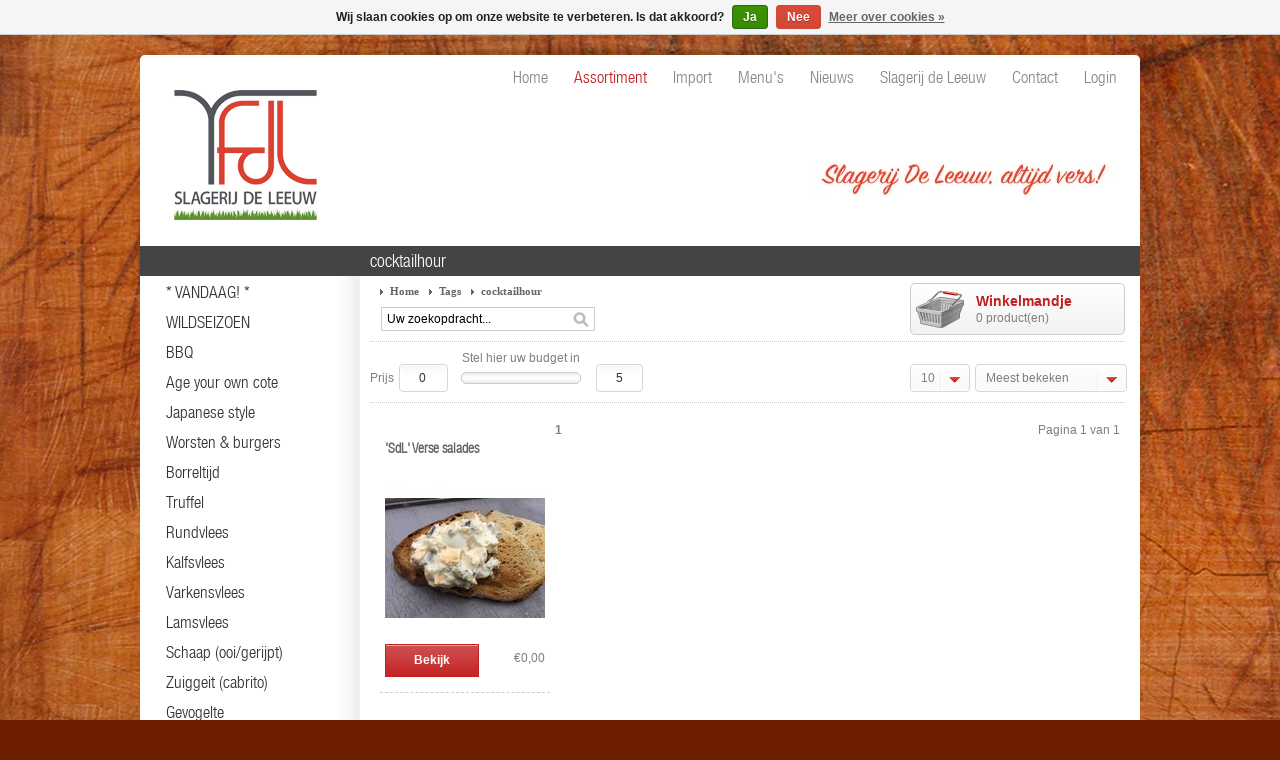

--- FILE ---
content_type: text/html;charset=utf-8
request_url: https://www.slagerijdeleeuw.nl/tags/cocktailhour/
body_size: 7668
content:
<!DOCTYPE html PUBLIC "-//W3C//DTD XHTML 1.0 Transitional//EN" "http://www.w3.org/TR/xhtml1/DTD/xhtml1-transitional.dtd">
<html xmlns="http://www.w3.org/1999/xhtml" lang="nl" xml:lang="nl">
  <head>
    <meta charset="utf-8"/>
<!-- [START] 'blocks/head.rain' -->
<!--

  (c) 2008-2026 Lightspeed Netherlands B.V.
  http://www.lightspeedhq.com
  Generated: 26-01-2026 @ 12:33:34

-->
<link rel="canonical" href="https://www.slagerijdeleeuw.nl/tags/cocktailhour/"/>
<link rel="alternate" href="https://www.slagerijdeleeuw.nl/index.rss" type="application/rss+xml" title="Nieuwe producten"/>
<link href="https://cdn.webshopapp.com/assets/cookielaw.css?2025-02-20" rel="stylesheet" type="text/css"/>
<meta name="robots" content="noodp,noydir"/>
<meta property="og:url" content="https://www.slagerijdeleeuw.nl/tags/cocktailhour/?source=facebook"/>
<meta property="og:site_name" content="Slagerij De Leeuw Amsterdam | slagerij, traiteur &amp; delicatessen"/>
<meta property="og:title" content="cocktailhour"/>
<meta property="og:description" content="Slagerij De Leeuw, sinds 1966 een begrip, is een ambachtelijke, luxe slagerij, traiteur en delicatessenwinkel | slagerijdeleeuw.nl | T 020 623 02 35 | Amsterdam"/>
<!--[if lt IE 9]>
<script src="https://cdn.webshopapp.com/assets/html5shiv.js?2025-02-20"></script>
<![endif]-->
<!-- [END] 'blocks/head.rain' -->
    <title>Slagerij De Leeuw Amsterdam | slagerij, traiteur &amp; delicatessen - cocktailhour</title>
    <meta name="description" content="Slagerij De Leeuw, sinds 1966 een begrip, is een ambachtelijke, luxe slagerij, traiteur en delicatessenwinkel | slagerijdeleeuw.nl | T 020 623 02 35 | Amsterdam" />
    <meta name="keywords" content="cocktailhour, Slagerij,Slager,vlees,butcher,meat,DeLeeuw,Leeuw,kwaliteit,smaak,traditioneel,ambacht,specialiteiten,delicatesse,traiteur,Utrechtsestraat,Amsterdam,truffel,wagyu,rundvlees,rubia,cote,kalf,ternera,veal,Iberico,varken,pork,Bresse,gevogelt" />
    <meta name="viewport" content="width=1024" />
    <link rel="shortcut icon" href="https://cdn.webshopapp.com/shops/2476/themes/1018/assets/favicon.ico?20190213170250" type="image/x-icon" />
    <link href="https://cdn.webshopapp.com/shops/2476/themes/1018/assets/stylesheet.css?300?20211221115233" rel="stylesheet" type="text/css" />
    <link href="https://cdn.webshopapp.com/assets/jquery-fancybox-1-3-4.css?2025-02-20" rel="stylesheet" type="text/css" />
    <link href="https://cdn.webshopapp.com/shops/2476/themes/1018/assets/nivo-slider-css.css?20211221115233" rel="stylesheet" type="text/css" />
    <link href="https://cdn.webshopapp.com/shops/2476/themes/1018/assets/nivo-slider.css?20211221115233" rel="stylesheet" type="text/css" />
    <link href="https://cdn.webshopapp.com/shops/2476/themes/1018/assets/jquery-jqzoom.css?20211221115233" rel="stylesheet" type="text/css" />
    <link href="https://cdn.webshopapp.com/shops/2476/themes/1018/assets/slagerijdeleeuw-slider-jquery-ui.css?20211221115233" rel="stylesheet" type="text/css" />
    <link rel="stylesheet" href="https://cdn.webshopapp.com/shops/2476/themes/1018/assets/custom.css?20211221115233" />
    <link href="https://cdn.webshopapp.com/assets/gui.css?2025-02-20" rel="stylesheet" type="text/css" />
    <script src="https://cdn.webshopapp.com/shops/2476/themes/1018/assets/jquery-1-6-1-min.js?20211221115233" type="text/javascript"></script>
    <script src="https://cdn.webshopapp.com/shops/2476/themes/1018/assets/jquery-jqzoom-core.js?1?20211221115233" type="text/javascript"></script>
    <script src="https://cdn.webshopapp.com/shops/2476/themes/1018/assets/jquery-jqzoom-core-pack.js?1?20211221115233" type="text/javascript"></script>
    <script src="https://cdn.webshopapp.com/assets/jquery-color.js?2025-02-20" type="text/javascript"></script>
    <script src="https://cdn.webshopapp.com/assets/gui.js?2025-02-20" type="text/javascript"></script>
    <script src="https://cdn.webshopapp.com/shops/2476/themes/1018/assets/script.js?20211221115233" type="text/javascript"></script>
    <script src="https://cdn.webshopapp.com/assets/jquery-ui-1-8-11.js?2025-02-20" type="text/javascript"></script>
    <script src="https://cdn.webshopapp.com/assets/jquery-slides-1-1-4.js?2025-02-20" type="text/javascript"></script>
    <script src="https://cdn.webshopapp.com/assets/jquery-fancybox-1-3-4.js?2025-02-20" type="text/javascript"></script>
    <script src="https://cdn.webshopapp.com/shops/2476/themes/1018/assets/jquery-nivo-slider-pack.js?20211221115233" type="text/javascript" ></script>
    <script src="https://cdn.webshopapp.com/shops/2476/themes/1018/assets/jquery.idTabs.min.js?20211221115233" type="text/javascript" ></script>
    <script src="https://cdn.webshopapp.com/shops/2476/themes/1018/assets/slagerijdeleeuw-custom-slider.js?20211221115233" type="text/javascript"></script>
    
    
    
    
  </head>
  <body id="shop">
    <div class="hspacer"></div>
    <div id="background">
      <div id="wrapper">
        <div id="header">
          <div class="logo"><h1><a href="https://www.slagerijdeleeuw.nl/" title="Slagerij De Leeuw Amsterdam | slagerij, traiteur &amp; delicatessen" style="height:180px;">Slagerij De Leeuw Amsterdam | slagerij, traiteur &amp; delicatessen</a></h1></div>
          <div class="right">
            
            <div class="menu">
              <ul>
                
                <li> <a href="//www.slagerijdeleeuw.nl/"><span>Home</span></a> </li>
                <li class="active"> <a href="https://www.slagerijdeleeuw.nl/catalog/"><span>Assortiment</span></a> </li>
                                <li><a href="https://www.slagerijdeleeuw.nl/slagerij/import/"><span>Import</span></a></li>
                                  <li><a href="https://www.slagerijdeleeuw.nl/slagerij/menus/"><span>Menu&#039;s</span></a></li>
                                  <li><a href="https://www.slagerijdeleeuw.nl/slagerij/nieuws/"><span>Nieuws</span></a></li>
                                  <li><a href="https://www.slagerijdeleeuw.nl/slagerij/slagerij-de-leeuw/"><span>Slagerij de Leeuw</span></a></li>
                                  <li><a href="https://www.slagerijdeleeuw.nl/slagerij/contact/"><span>Contact</span></a></li>
                                  <li><a href="https://www.slagerijdeleeuw.nl/account/"><span>Login</span></a></li>
                   
                  <!---
                  <li><a href="http://www.slagerijdeleeuw.nl" ><span>Home</span></a></li>
                  <li><a href="http://www.slagerijdeleeuw.nl/assortiment/" ><span>Assortiment</span></a></li>
                  <li><a href="/import/" ><span>Import</span></a></li>
                  <li><a href="/menus/" ><span>Menu's</span></a></li>
                  <li><a href="/nieuws/" ><span>Nieuws</span></a></li>
                  <li><a href="/slagerij-de-leeuw/" ><span style="color:#C22121;">Slagerij de Leeuw</span></a></li>
                  <li><a href="/contact/" ><span>Contact</span></a></li>
                  <li><a href="/account/" ><span>Login</span></a></li>
                  --->
                </ul>
                </div>
                  
                  
                                    <div class="links" style="display:none;">
                    <ul>
                      <li><a href="https://www.slagerijdeleeuw.nl/service/about/" title="Over ons">Over ons »</a></li>
                      <li><a href="https://www.slagerijdeleeuw.nl/service/" title="Klantenservice">Klantenservice »</a></li>
                      <li><a href="https://www.slagerijdeleeuw.nl/account/" title="Mijn account">Mijn account »</a></li>
                    </ul>
                  </div>
                                  </div>
                  
                  <div style="float: right;  margin-right: 25px; margin-top: 45px;"><img src="//static.webshopapp.com/shops/2476/files/335030597/slagerij-de-leeuw-altijd-vers-logo.jpg" alt="Slagerij de Leeuw, altijd vers." /></div>
                  
                  <div class="clear"></div>
                </div>
                  <div id="content">      
                    
                                        
                                        
                    <div id="content_left" >
                      

                      <div class="title"><div class="isearch"></div></div>
                      
                      <!--<div class="title"><div class="isearch">Zoeken</div></div>
<div class="search">
  <form action="https://www.slagerijdeleeuw.nl/search/" method="get" id="form_search">
  <div class="input">
    <input type="text" name="q" value="Zoeken..." onfocus="if(this.value=='Zoeken...'){this.value='';};" id="form_search_input" />
  </div>
  <div class="submit">
    <div class="brand"><a href="https://www.slagerijdeleeuw.nl/brands/" title="Zoeken op merk">» Zoeken op merk</a></div>
    <div class="button"><a href="#" onclick="$('#form_search').submit();" title="Zoeken">Zoeken »</a></div>
    <div class="clear"></div>
  </div>
  </form>
</div><br /> -->
<div class="icategory"><ul><li><a href="https://www.slagerijdeleeuw.nl/vandaag/" title="* VANDAAG! *" >* VANDAAG! * </a>
  
  
  
   </li>
</ul>
  
</div>



<div class="icategory"><ul><li><a href="https://www.slagerijdeleeuw.nl/wildseizoen/" title="WILDSEIZOEN" >WILDSEIZOEN </a>
  
  
  
   </li>
</ul>
  
</div>



<div class="icategory"><ul><li><a href="https://www.slagerijdeleeuw.nl/bbq/" title="BBQ" >BBQ </a>
  
  
  
   </li>
</ul>
  
</div>



<div class="icategory"><ul><li><a href="https://www.slagerijdeleeuw.nl/age-your-own-cote/" title="Age your own cote" >Age your own cote </a>
  
  
  
   </li>
</ul>
  
</div>



<div class="icategory"><ul><li><a href="https://www.slagerijdeleeuw.nl/japanese-style/" title="Japanese style" >Japanese style </a>
  
  
  
   </li>
</ul>
  
</div>



<div class="icategory"><ul><li><a href="https://www.slagerijdeleeuw.nl/worsten-burgers/" title="Worsten &amp; burgers" >Worsten &amp; burgers </a>
  
  
  
   </li>
</ul>
  
</div>



<div class="icategory"><ul><li><a href="https://www.slagerijdeleeuw.nl/borreltijd/" title="Borreltijd" >Borreltijd </a>
  
  
  
   </li>
</ul>
  
</div>



<div class="icategory"><ul><li><a href="https://www.slagerijdeleeuw.nl/truffel/" title="Truffel" >Truffel </a>
  
  
  
         <ul class="list">
              <li><a href="https://www.slagerijdeleeuw.nl/truffel/verse-truffels/" title="Verse truffels">Verse truffels <span>(28)</span></a>
                </li>
              <li><a href="https://www.slagerijdeleeuw.nl/truffel/derivaten/" title="Derivaten">Derivaten <span>(8)</span></a>
                </li>
              <li><a href="https://www.slagerijdeleeuw.nl/truffel/overige-truffeldelicatessen/" title="Overige truffeldelicatessen">Overige truffeldelicatessen <span>(40)</span></a>
                </li>
              <li><a href="https://www.slagerijdeleeuw.nl/truffel/cadeaus-truffelschaven/" title="Cadeaus/truffelschaven">Cadeaus/truffelschaven <span>(5)</span></a>
                </li>
            </ul>
</li>
</ul>
  
</div>



<div class="icategory"><ul><li><a href="https://www.slagerijdeleeuw.nl/rundvlees/" title="Rundvlees" >Rundvlees </a>
  
  
  
         <ul class="list">
              <li><a href="https://www.slagerijdeleeuw.nl/rundvlees/wagyu/" title="Wagyu">Wagyu <span>(96)</span></a>
                </li>
              <li><a href="https://www.slagerijdeleeuw.nl/rundvlees/rubia-gerijpt/" title="Rubia (gerijpt)">Rubia (gerijpt) <span>(12)</span></a>
                </li>
              <li><a href="https://www.slagerijdeleeuw.nl/rundvlees/black-angus/" title="Black Angus">Black Angus <span>(29)</span></a>
                </li>
            </ul>
</li>
</ul>
  
</div>



<div class="icategory"><ul><li><a href="https://www.slagerijdeleeuw.nl/kalfsvlees/" title="Kalfsvlees" >Kalfsvlees </a>
  
  
  
         <ul class="list">
              <li><a href="https://www.slagerijdeleeuw.nl/kalfsvlees/ternera-gerijpt/" title="Ternera (gerijpt)">Ternera (gerijpt) <span>(7)</span></a>
                </li>
              <li><a href="https://www.slagerijdeleeuw.nl/kalfsvlees/hollands-kuiskalf-gerijpt/" title="Hollands kuiskalf (gerijpt)">Hollands kuiskalf (gerijpt) <span>(54)</span></a>
                </li>
            </ul>
</li>
</ul>
  
</div>



<div class="icategory"><ul><li><a href="https://www.slagerijdeleeuw.nl/varkensvlees/" title="Varkensvlees" >Varkensvlees </a>
  
  
  
         <ul class="list">
              <li><a href="https://www.slagerijdeleeuw.nl/varkensvlees/iberico-varken-spaans/" title="Ibérico varken (Spaans)">Ibérico varken (Spaans) <span>(43)</span></a>
                </li>
              <li><a href="https://www.slagerijdeleeuw.nl/varkensvlees/livar-kloostervarken/" title="Livar Kloostervarken">Livar Kloostervarken <span>(12)</span></a>
                </li>
            </ul>
</li>
</ul>
  
</div>



<div class="icategory"><ul><li><a href="https://www.slagerijdeleeuw.nl/lamsvlees/" title="Lamsvlees" >Lamsvlees </a>
  
  
  
         <ul class="list">
              <li><a href="https://www.slagerijdeleeuw.nl/lamsvlees/zuiglam-castellan-spaans/" title="Zuiglam Castellan (Spaans)">Zuiglam Castellan (Spaans) <span>(23)</span></a>
                </li>
              <li><a href="https://www.slagerijdeleeuw.nl/lamsvlees/texels-lam-ooi-gerijpt/" title="Texels lam (ooi/gerijpt)">Texels lam (ooi/gerijpt) <span>(51)</span></a>
                </li>
            </ul>
</li>
</ul>
  
</div>



<div class="icategory"><ul><li><a href="https://www.slagerijdeleeuw.nl/schaap-ooi-gerijpt/" title="Schaap (ooi/gerijpt)" >Schaap (ooi/gerijpt) </a>
  
  
  
   </li>
</ul>
  
</div>



<div class="icategory"><ul><li><a href="https://www.slagerijdeleeuw.nl/zuiggeit-cabrito/" title="Zuiggeit (cabrito)" >Zuiggeit (cabrito) </a>
  
  
  
   </li>
</ul>
  
</div>



<div class="icategory"><ul><li><a href="https://www.slagerijdeleeuw.nl/gevogelte/" title="Gevogelte" >Gevogelte </a>
  
  
  
         <ul class="list">
              <li><a href="https://www.slagerijdeleeuw.nl/gevogelte/bresse-gevogelte-frans/" title="Bresse gevogelte (Frans)">Bresse gevogelte (Frans) <span>(16)</span></a>
                </li>
              <li><a href="https://www.slagerijdeleeuw.nl/gevogelte/divers-gevogelte/" title="Divers gevogelte">Divers gevogelte <span>(74)</span></a>
                </li>
            </ul>
</li>
</ul>
  
</div>



<div class="icategory"><ul><li><a href="https://www.slagerijdeleeuw.nl/wild-wild-gevogelte/" title="Wild &amp; wild gevogelte" >Wild &amp; wild gevogelte </a>
  
  
  
         <ul class="list">
              <li><a href="https://www.slagerijdeleeuw.nl/wild-wild-gevogelte/wild/" title="Wild">Wild <span>(20)</span></a>
                </li>
              <li><a href="https://www.slagerijdeleeuw.nl/wild-wild-gevogelte/wild-gevogelte/" title="Wild gevogelte">Wild gevogelte <span>(9)</span></a>
                </li>
            </ul>
</li>
</ul>
  
</div>



<div class="icategory"><ul><li><a href="https://www.slagerijdeleeuw.nl/charcuterie/" title="Charcuterie" >Charcuterie </a>
  
  
  
   </li>
</ul>
  
</div>



<div class="icategory"><ul><li><a href="https://www.slagerijdeleeuw.nl/spaanse-specialiteiten/" title="Spaanse specialiteiten" >Spaanse specialiteiten </a>
  
  
  
         <ul class="list">
              <li><a href="https://www.slagerijdeleeuw.nl/spaanse-specialiteiten/iberische-ham-jamones-blazquez/" title="Iberische ham Jamones Blázquez">Iberische ham Jamones Blázquez <span>(10)</span></a>
                </li>
              <li><a href="https://www.slagerijdeleeuw.nl/spaanse-specialiteiten/cecina-de-leon/" title="Cecina de Leon">Cecina de Leon <span>(1)</span></a>
                </li>
              <li><a href="https://www.slagerijdeleeuw.nl/spaanse-specialiteiten/jamon-serrano/" title="Jamon Serrano">Jamon Serrano <span>(1)</span></a>
                </li>
              <li><a href="https://www.slagerijdeleeuw.nl/spaanse-specialiteiten/worst/" title="Worst">Worst <span>(6)</span></a>
                </li>
            </ul>
</li>
</ul>
  
</div>



<div class="icategory"><ul><li><a href="https://www.slagerijdeleeuw.nl/italiaanse-specialiteiten/" title="Italiaanse specialiteiten" >Italiaanse specialiteiten </a>
  
  
  
         <ul class="list">
              <li><a href="https://www.slagerijdeleeuw.nl/italiaanse-specialiteiten/salami/" title="Salami">Salami <span>(4)</span></a>
                </li>
              <li><a href="https://www.slagerijdeleeuw.nl/italiaanse-specialiteiten/divers/" title="Divers">Divers <span>(33)</span></a>
                </li>
            </ul>
</li>
</ul>
  
</div>



<div class="icategory"><ul><li><a href="https://www.slagerijdeleeuw.nl/foie/" title="Foie" >Foie </a>
  
  
  
   </li>
</ul>
  
</div>



<div class="icategory"><ul><li><a href="https://www.slagerijdeleeuw.nl/traiteur-take-away/" title="Traiteur (take-away)" >Traiteur (take-away) </a>
  
  
  
         <ul class="list">
              <li><a href="https://www.slagerijdeleeuw.nl/traiteur-take-away/amuses-voorgerechten-divers-vegetarisch/" title="Amuses &amp; voorgerechten divers &amp; vegetarisch">Amuses &amp; voorgerechten divers &amp; vegetarisch <span>(63)</span></a>
                </li>
              <li><a href="https://www.slagerijdeleeuw.nl/traiteur-take-away/voorgerechten-vlees/" title="Voorgerechten vlees">Voorgerechten vlees <span>(143)</span></a>
                </li>
              <li><a href="https://www.slagerijdeleeuw.nl/traiteur-take-away/voorgerechten-vis/" title="Voorgerechten vis">Voorgerechten vis <span>(142)</span></a>
                </li>
              <li><a href="https://www.slagerijdeleeuw.nl/traiteur-take-away/hoofdgerechten/" title="Hoofdgerechten">Hoofdgerechten <span>(62)</span></a>
                </li>
              <li><a href="https://www.slagerijdeleeuw.nl/traiteur-take-away/groenten-garnituren/" title="Groenten/garnituren">Groenten/garnituren <span>(134)</span></a>
                </li>
              <li><a href="https://www.slagerijdeleeuw.nl/traiteur-take-away/soepen-sauzen-bouillons-en-fonds/" title="Soepen, sauzen, bouillons en fonds">Soepen, sauzen, bouillons en fonds <span>(127)</span></a>
                </li>
            </ul>
</li>
</ul>
  
</div>



<div class="icategory"><ul><li><a href="https://www.slagerijdeleeuw.nl/vegetarisch/" title="Vegetarisch" >Vegetarisch </a>
  
  
  
   </li>
</ul>
  
</div>



<div class="icategory"><ul><li><a href="https://www.slagerijdeleeuw.nl/ontbijt-lunch-brunch/" title="Ontbijt/lunch/brunch" >Ontbijt/lunch/brunch </a>
  
  
  
   </li>
</ul>
  
</div>



<div class="icategory"><ul><li><a href="https://www.slagerijdeleeuw.nl/pain-max-poilane-uit-parijs/" title="Pain Max Poilâne (uit Parijs)" >Pain Max Poilâne (uit Parijs) </a>
  
  
  
   </li>
</ul>
  
</div>



<div class="icategory"><ul><li><a href="https://www.slagerijdeleeuw.nl/olie-azijn/" title="Olie&amp;Azijn" >Olie&amp;Azijn </a>
  
  
  
   </li>
</ul>
  
</div>



<div class="icategory"><ul><li><a href="https://www.slagerijdeleeuw.nl/overige-delicatessen/" title="Overige delicatessen" >Overige delicatessen </a>
  
  
  
   </li>
</ul>
  
</div>



<div class="icategory"><ul><li><a href="https://www.slagerijdeleeuw.nl/de-leeuw-cadeaubon/" title="De Leeuw Cadeaubon" >De Leeuw Cadeaubon </a>
  
  
  
   </li>
</ul>
  
</div>



<div class="icategory"><ul><li><a href="https://www.slagerijdeleeuw.nl/algemeen-kookadvies/" title="ALGEMEEN KOOKADVIES" >ALGEMEEN KOOKADVIES </a>
  
  
  
   </li>
</ul>
  
</div>



<div class="icategory"><ul><li><a href="https://www.slagerijdeleeuw.nl/cadeaus-boeken/" title="Cadeaus | boeken" >Cadeaus | boeken </a>
  
  
  
   </li>
</ul>
  
</div>



<div class="icategory"><ul><li><a href="https://www.slagerijdeleeuw.nl/big-green-egg-verkooppunt/" title="Big Green Egg verkooppunt" >Big Green Egg verkooppunt </a>
  
  
  
   </li>
</ul>
  
</div>



<div class="icategory"><ul><li><a href="https://www.slagerijdeleeuw.nl/slagerij-de-leeuw-tv/" title="Slagerij De Leeuw TV" >Slagerij De Leeuw TV </a>
  
  
  
   </li>
</ul>
  
</div>



<div class="iservice"><ul><li><a href="https://www.slagerijdeleeuw.nl/25-jaar/" title="* 25 JAAR *" >* 25 JAAR * </a>
  
  
  
   </li>
</ul>
  
</div>



<div class="iservice"><ul><li><a href="https://www.slagerijdeleeuw.nl/in-memoriam-fred-de-leeuw/" title="IN MEMORIAM: Fred de Leeuw" >IN MEMORIAM: Fred de Leeuw </a>
  
  
  
   </li>
</ul>
  
</div>



<div class="iservice"><ul><li><a href="https://www.slagerijdeleeuw.nl/in-memoriam-henk/" title="IN MEMORIAM Henk" >IN MEMORIAM Henk </a>
  
  
  
   </li>
</ul>
  
</div>



<div class="icategory"><ul><li><a href="https://www.slagerijdeleeuw.nl/bezorging-delivery/" title="* Bezorging/delivery *" >* Bezorging/delivery * </a>
  
  
  
   </li>
</ul>
  
</div>




<!-- 
<div class="title"><div class="ibrands"><a href="https://www.slagerijdeleeuw.nl/brands/" title="Merken">Merken</a></div></div>
<div class="box">
  <ul class="list">
      <li><a href="https://www.slagerijdeleeuw.nl/brands/sdl/" title="&#039;SdL&#039;">&#039;SdL&#039; <span>(40)</span></a></li>
      <li><a href="https://www.slagerijdeleeuw.nl/brands/bresse/" title="Bresse">Bresse <span>(7)</span></a></li>
      <li><a href="https://www.slagerijdeleeuw.nl/brands/cipriani/" title="Cipriani">Cipriani <span>(2)</span></a></li>
      <li><a href="https://www.slagerijdeleeuw.nl/brands/de-leeuws-keuze/" title="De Leeuw&#039;s Keuze">De Leeuw&#039;s Keuze <span>(0)</span></a></li>
      <li><a href="https://www.slagerijdeleeuw.nl/brands/joselito/" title="Joselito">Joselito <span>(0)</span></a></li>
      <li><a href="https://www.slagerijdeleeuw.nl/brands/tartufi-urbani/" title="Tartufi Urbani">Tartufi Urbani <span>(7)</span></a></li>
    </ul>
</div>
<div class="title"><div class="itags"><a href="https://www.slagerijdeleeuw.nl/tags/" title="Tags">Tags</a></div></div>
 -->                    </div>
                    <div id="content_middle" class="content"  style="position:relative; ">
                      
                      
                      
                      
                      <h1 >cocktailhour</h1>
                      
                      
                      <div class="title-bread">
              <a href="https://www.slagerijdeleeuw.nl/" title="Home">Home</a>
                  <a href="https://www.slagerijdeleeuw.nl/tags/" title="Tags" class="arrow">Tags</a>
                  <a href="https://www.slagerijdeleeuw.nl/tags/cocktailhour/" title="cocktailhour" class="arrow">cocktailhour</a>
                    </div>



 <div class="search" style="margin-left: -45px;">
      <form action="https://www.slagerijdeleeuw.nl/search/" method="get" id="form_search">
        <input type="text" name="q" value="Uw zoekopdracht..." onclick="if(this.value=='Uw zoekopdracht...'){ this.value = ''; }" onblur="if(this.value==''){ this.value = 'Uw zoekopdracht...'; }" />
        <input type="submit" class="hide" />
                            <span onclick="$('#form_search').submit();" title="Zoeken" class="zoekbtn"></span>
        <div class="clear"></div>
      </form>
    </div>





<div class="cart" onmouseover="$(this).addClass('over');" onmouseout="$(this).removeClass('over');">
      <a href="https://www.slagerijdeleeuw.nl/cart/" class="icon" title="Winkelwagen">Winkelmandje</a>
      <span>0 product(en)</span>
      <div class="clear"></div>
      <div class="contents">
                  Uw winkelwagen is leeg
              </div>
    </div>






  <div class="category_filter">
 <form action="" method="get" id="form_collection" onSubmit="$('#collection_loader').removeClass('hide');">
      
  <table width="100%" style="margin-top:10px;" cellpadding="0" cellspacing="0">
      
        <tr>
          <td width="10"></td>
          <td width="5"></td>
          <td width="15"></td>
          <td width="5"></td>
          <td width="140" align="center">Stel hier uw budget in</td>
          <td width="5"></td>
          <td width="15"></td>
          <td></td>
          <td width="60"></td>
          <td width="5"></td>
          <td width="150">
     </td>
        </tr>
        <tr>
          <td>Prijs</td>
          <td></td>
          <td><div class="ui ui-input" style="width:100%;">
            <div class="ui-input-inner">
              <input type="text" name="min" value="0" id="slider-min" style="width:35px;"  />
            </div>
          </div></td>
          <td></td>
          <td><div id="slider-range"></div></td>
          <td></td>
          <td> <div class="ui ui-input">
              <div class="ui-input-inner">
                <input type="text" name="max" value="5" id="slider-max" style="width:35px;" />
              </div>
            </div>          </td>
          <td>&nbsp;</td>
          <td><div class="ui ui-select">
              <div class="ui-select-text"></div>
              <div class="ui-select-handle"></div>
              <select name="limit" onChange="$('#form_collection').submit();">
                                  <option value="10">10</option>
                                  <option value="20">20</option>
                              </select>
            </div>          </td>
          <td></td>
          <td>       <div class="ui ui-select" style="width:100%;">
              <div class="ui-select-text"></div>
              <div class="ui-select-handle"></div>
              <select name="sort" onChange="$('#form_collection').submit();">
                                <option value="popular" selected="selected">Meest bekeken</option>
                                <option value="newest">Nieuwste producten</option>
                                <option value="lowest">Laagste prijs</option>
                                <option value="highest">Hoogste prijs</option>
                                <option value="asc">Naam oplopend</option>
                                <option value="desc">Naam aflopend</option>
                              </select>
            </div>          </td>
        </tr>
      
      </table>
   
   
      
      
        </form>      
            </div>




<div class="collectioncontent"></div>


<div class="index" style="float:left;">
              <div class="product"> <h2><a href="https://www.slagerijdeleeuw.nl/salades.html" title="&#039;SdL&#039; Verse salades">&#039;SdL&#039; Verse salades</a></h2>
          <a href="https://www.slagerijdeleeuw.nl/salades.html" title="&#039;SdL&#039; Verse salades"><img src="https://cdn.webshopapp.com/shops/2476/files/163506107/160x150x2/sdl-verse-salades.jpg" width="160" height="150" alt="&#039;SdL&#039; Verse salades" /></a>
          <div class="info">
           

            
            
            
            
  
      <div class="link"><a href="https://www.slagerijdeleeuw.nl/salades.html" title="&#039;SdL&#039; Verse salades" class="button red">Bekijk</a><div class="price">
               €0,00
               </div>
            
            
            
            
            
            
            
            
            
              <div class="clear"></div>
            </div>
          </div>
        </div>
                  <div class="spacer"></div>
                    <div class="clear"></div>
    </div>

<div class="category_nav_b">
  <div class="total">
                            <strong>1</strong>
                    </div>
  <div class="nav">
        <span>Pagina 1 van 1</span>
      </div>
  <div class="clear"></div>
</div>


<script type="text/javascript">
$('.ui.ui-select select').change(function(){
  value = $(this).find(':selected').text();
  $(this).parent().find('.ui-select-text').text(value);
});
$('.ui.ui-select select').each(function(){
  value = $(this).find(':selected').text();
  $(this).parent().find('.ui-select-text').text(value);
});
  
  
$(function() {
  $("#slider-range").slider({
    range: true,
    min: 0,
    max: 5,
    values: [0,5],
    step: 5,
    slide: function( event, ui ) {
      $("#slider-min").val(ui.values[0]);
      $("#slider-max").val(ui.values[1]);
    },
    stop: function(event, ui){
      $("#form_collection").submit();
    }
  });
});
</script>                      
                      
                      
                      
                    </div>
                    
                  </div>
                  <div class="clear"></div>
                  
                  <div class="arno-klein" ></div>
                  
                                    <div id="taglist" style="display:none;">
                                        <a href="https://www.slagerijdeleeuw.nl/tags/amsterdam/" title="Amsterdam" style="color:#B43958;font-size:15.96px;">Amsterdam</a>
                                        <a href="https://www.slagerijdeleeuw.nl/tags/christmas-dinner/" title="Christmas dinner" style="color:#DB365F;font-size:13.92px;">Christmas dinner</a>
                                        <a href="https://www.slagerijdeleeuw.nl/tags/amuse/" title="amuse" style="color:#DF3560;font-size:13.71px;">amuse</a>
                                        <a href="https://www.slagerijdeleeuw.nl/tags/borrel/" title="borrel" style="color:#DD365F;font-size:13.8px;">borrel</a>
                                        <a href="https://www.slagerijdeleeuw.nl/tags/brunch/" title="brunch" style="color:#9B3C53;font-size:17.32px;">brunch</a>
                                        <a href="https://www.slagerijdeleeuw.nl/tags/butcher-amsterdam/" title="butcher amsterdam" style="color:#DD365F;font-size:13.8px;">butcher amsterdam</a>
                                        <a href="https://www.slagerijdeleeuw.nl/tags/christmas/" title="christmas" style="color:#AF3A57;font-size:16.23px;">christmas</a>
                                        <a href="https://www.slagerijdeleeuw.nl/tags/deli/" title="deli" style="color:#A13B55;font-size:16.98px;">deli</a>
                                        <a href="https://www.slagerijdeleeuw.nl/tags/delicatessen/" title="delicatessen" style="color:#C1385A;font-size:15.3px;">delicatessen</a>
                                        <a href="https://www.slagerijdeleeuw.nl/tags/diner/" title="diner" style="color:#BC3959;font-size:15.54px;">diner</a>
                                        <a href="https://www.slagerijdeleeuw.nl/tags/dinner/" title="dinner" style="color:#A63B55;font-size:16.74px;">dinner</a>
                                        <a href="https://www.slagerijdeleeuw.nl/tags/easter/" title="easter" style="color:#D4365E;font-size:14.25px;">easter</a>
                                        <a href="https://www.slagerijdeleeuw.nl/tags/foie/" title="foie" style="color:#DD365F;font-size:13.8px;">foie</a>
                                        <a href="https://www.slagerijdeleeuw.nl/tags/gekoeld-vlees-versturen/" title="gekoeld vlees versturen" style="color:#C6385B;font-size:15.03px;">gekoeld vlees versturen</a>
                                        <a href="https://www.slagerijdeleeuw.nl/tags/gourmet/" title="gourmet" style="color:#893D50;font-size:18.31px;">gourmet</a>
                                        <a href="https://www.slagerijdeleeuw.nl/tags/gourmet-amsterdam/" title="gourmet amsterdam" style="color:#DC365F;font-size:13.83px;">gourmet amsterdam</a>
                                        <a href="https://www.slagerijdeleeuw.nl/tags/homemade/" title="homemade" style="color:#CA375C;font-size:14.79px;">homemade</a>
                                        <a href="https://www.slagerijdeleeuw.nl/tags/kant-en-klaar/" title="kant-en-klaar" style="color:#DC365F;font-size:13.83px;">kant-en-klaar</a>
                                        <a href="https://www.slagerijdeleeuw.nl/tags/kerst/" title="kerst" style="color:#AC3A57;font-size:16.41px;">kerst</a>
                                        <a href="https://www.slagerijdeleeuw.nl/tags/kerstdiner/" title="kerstdiner" style="color:#C8375C;font-size:14.91px;">kerstdiner</a>
                                        <a href="https://www.slagerijdeleeuw.nl/tags/lunch/" title="lunch" style="color:#AB3A56;font-size:16.44px;">lunch</a>
                                        <a href="https://www.slagerijdeleeuw.nl/tags/menu/" title="menu" style="color:#DF3560;font-size:13.71px;">menu</a>
                                        <a href="https://www.slagerijdeleeuw.nl/tags/pasen/" title="pasen" style="color:#D8365F;font-size:14.04px;">pasen</a>
                                        <a href="https://www.slagerijdeleeuw.nl/tags/slager/" title="slager" style="color:#973C53;font-size:17.53px;">slager</a>
                                        <a href="https://www.slagerijdeleeuw.nl/tags/slager-amsterdam/" title="slager Amsterdam" style="color:#B53958;font-size:15.93px;">slager Amsterdam</a>
                                        <a href="https://www.slagerijdeleeuw.nl/tags/slagerij/" title="slagerij" style="color:#7C3E4E;font-size:19px;">slagerij</a>
                                        <a href="https://www.slagerijdeleeuw.nl/tags/slagerij-amsterdam/" title="slagerij amsterdam" style="color:#B03A57;font-size:16.2px;">slagerij amsterdam</a>
                                        <a href="https://www.slagerijdeleeuw.nl/tags/slagerij-de-leeuw/" title="slagerij de leeuw" style="color:#8C3D51;font-size:18.1px;">slagerij de leeuw</a>
                                        <a href="https://www.slagerijdeleeuw.nl/tags/smaak/" title="smaak" style="color:#DB365F;font-size:13.92px;">smaak</a>
                                        <a href="https://www.slagerijdeleeuw.nl/tags/smaakvol/" title="smaakvol" style="color:#D4365E;font-size:14.28px;">smaakvol</a>
                                        <a href="https://www.slagerijdeleeuw.nl/tags/starter/" title="starter" style="color:#BF385A;font-size:15.39px;">starter</a>
                                        <a href="https://www.slagerijdeleeuw.nl/tags/takeaway/" title="takeaway" style="color:#973C53;font-size:17.53px;">takeaway</a>
                                        <a href="https://www.slagerijdeleeuw.nl/tags/traiteur/" title="traiteur" style="color:#444444;font-size:22px;">traiteur</a>
                                        <a href="https://www.slagerijdeleeuw.nl/tags/traiteur-amsterdam/" title="traiteur amsterdam" style="color:#5B4148;font-size:20.77px;">traiteur amsterdam</a>
                                        <a href="https://www.slagerijdeleeuw.nl/tags/truffel/" title="truffel" style="color:#DF3560;font-size:13.68px;">truffel</a>
                                        <a href="https://www.slagerijdeleeuw.nl/tags/utrechtsestraat/" title="utrechtsestraat" style="color:#9D3B54;font-size:17.23px;">utrechtsestraat</a>
                                        <a href="https://www.slagerijdeleeuw.nl/tags/vegetarisch/" title="vegetarisch" style="color:#DD365F;font-size:13.77px;">vegetarisch</a>
                                        <a href="https://www.slagerijdeleeuw.nl/tags/vlees/" title="vlees" style="color:#9D3B54;font-size:17.2px;">vlees</a>
                                        <a href="https://www.slagerijdeleeuw.nl/tags/voorgerecht/" title="voorgerecht" style="color:#BB3959;font-size:15.63px;">voorgerecht</a>
                                        <a href="https://www.slagerijdeleeuw.nl/tags/wagyu/" title="wagyu" style="color:#D8365E;font-size:14.07px;">wagyu</a>
                                        
                    
                    
                    
                    
                    <div class="clear"></div>
                  </div>
                                    
                  
                  
                  
                  
                  
                  
                  
                  
                  
                  
                  <div id="footer">
                    
                    
                    <div class="bestelbtn"></div>
                    
                    
                    <div class="blok"><h1>Slagerij De Leeuw</h1>
                      Propriétaire Arno A.C. Veenhof<br />
                      Utrechtsestraat 92<br />
                      1017 VS Amsterdam<br />
                      T+31 (0)20 623 02 35<br />
                      <a href="/cdn-cgi/l/email-protection#0e676068614e7d626f696b7c67646a6b626b6b7b79206062">info[at]slagerijdeleeuw.nl</a>
                    </div>
                    
                    
                    <div class="blok">                      <div class="title"><div class="inewsletter"><h1>Meld je aan voor onze nieuwsbrief!</h1></div></div>
                      <div class="newsletter">
                        <form action="https://www.slagerijdeleeuw.nl/account/newsletter/" method="post" id="form_news">
                          <input type="hidden" name="key" value="3ce1e5f9ffe231ed6bb50414fd20e684" />
                          <div class="input">
                            <input type="text" name="email" value="E-mail" onfocus="if(this.value=='E-mail'){this.value='';};" style="width: 200px;"/>
                          </div>
                          <div class="subscribe">
                            <div><a href="#" onclick="$('#form_news').submit();" title="Abonneer" class="ui-button-small ui-button-red">Abonneer »</a></div>
                            <div class="clear"></div>
                          </div>
                        </form>
                      </div>
                                            <h1>Social</h1>
                      
                      <a href="//www.facebook.com/pages/Slagerij-De-Leeuw/625630360870150" target="_blank"><img src="//static.webshopapp.com/shops/2476/files/16361321/facebook-logo.jpg" height="24px" width="24px" alt="Slagerij de Leeuw op Facebook."/></a>
                      <a href="//twitter.com/#!/slagerijdeleeuw" target="_blank"> <img src="//static.webshopapp.com/shops/2476/files/16361355/twitter-logo.png" height="24px" width="24px" alt="Slagerij de leeuw op Twitter."/></a>
                      <a href="//instagram.com/slagerijdeleeuw" target="_blank"><img src="//static.webshopapp.com/shops/002476/files/068262864/instagram-logo-nieuw-kleur.png" height="24px" width="24px" alt="Slagerij de Leeuw op Instagram."/></a>
                      <a href="//www.youtube.com/channel/UCBhFUToFl1lUstMLbJOniMw" target="_blank"><img src="//static.webshopapp.com/shops/002476/files/016361263/youtube-logo-full-color.png" height="24px" width="24px" alt="Slagerij de Leeuw op YouTube."/></a>
                      <a href="http://www.foodtube.nl/?s=Slagerij+De+Leeuw" target="_blank"><img src="//static.webshopapp.com/shops/2476/files/335019556/foodtube-logo-2015.jpg" height="24px" width="24px" alt="Slagerij de Leeuw op FoodTube."/></a>
                      
                      <a href="//nl.linkedin.com/pub/monique-veenhof/17/552/91a" target="_blank"><img src="//cdn.webshopapp.com/shops/2476/themes/1018/assets/" height="24px" width="24px" alt=" "/></a>
                      <a href="/index.rss" target="_blank">
                        <img src="//cdn.webshopapp.com/shops/2476/themes/1018/assets/rss.png" height="24px" width="24px" alt=" "/></a>
                      <a href="//www.foodtube.nl" target="_blank">
                        
                        
                        
                        
                        <div class="box">
                        </div>
                      </div>
                        
                        
                        <div class="blok">
                          <div class="title"><div class="ipayment"><h1>U kunt hier online betalen met:</h1></div></div>
                          <div class="box_payments">
                            <a href="https://www.slagerijdeleeuw.nl/service/payment-methods/" title="Betaalmethoden">
                                                            <img src="https://cdn.webshopapp.com/assets/icon-payment-banktransfer.png?2025-02-20" alt="Bank transfer" />
                                                          </a>
                          </div>
                        </div>
                        
                        
                        <div class="blok" ><h1>Klantenservice & contact</h1>
                          <!--- <ul>
                                                    <li>
                          <a href="https://www.slagerijdeleeuw.nl/service/about/" title="Over ons / contact">Over ons / contact</a>
                        </li>
                                                    <li>
                          <a href="https://www.slagerijdeleeuw.nl/service/general-terms-conditions/" title="Algemene voorwaarden">Algemene voorwaarden</a>
                        </li>
                                                    <li>
                          <a href="https://www.slagerijdeleeuw.nl/service/disclaimer/" title="Disclaimer">Disclaimer</a>
                        </li>
                                                    <li>
                          <a href="https://www.slagerijdeleeuw.nl/service/privacy-policy/" title="Privacybeleid">Privacybeleid</a>
                        </li>
                                                    <li>
                          <a href="https://www.slagerijdeleeuw.nl/service/payment-methods/" title="Bestel- en betaalmethoden">Bestel- en betaalmethoden</a>
                        </li>
                                                    <li>
                          <a href="https://www.slagerijdeleeuw.nl/service/shipping-returns/" title="Bezorging &amp; afhalen">Bezorging &amp; afhalen</a>
                        </li>
                                                    <li>
                          <a href="https://www.slagerijdeleeuw.nl/service/" title="Klantenservice">Klantenservice</a>
                        </li>
                                                    <li>
                          <a href="https://www.slagerijdeleeuw.nl/sitemap/" title="Sitemap">Sitemap</a>
                        </li>
                                                  </ul> -->
                          
                          <ul>
                            <li>
                              <a title="Over ons" href="/service/about/">Over ons</a>
                            </li>
                            <li>
                              <a title="Algemene voorwaarden" href="/service/general-terms-conditions/">Algemene voorwaarden</a>
                            </li>
                            <li>
                              <a title="Disclaimer" href="/service/disclaimer/">Disclaimer</a>
                            </li>
                            <li>
                              <a title="Privacy Policy" href="/service/privacy-policy/">Privacy Policy</a>
                            </li>
                            <li>
                              <a title="Verzenden & retourneren" href="/service/shipping-returns/">Verzenden & retourneren</a>
                            </li>
                            <li>
                              <a title="Klantenservice" href="/service/?sid=4b478356fce596b6">Klantenservice</a>
                            </li>
                            <li>
                              <a title="Bestel en betaalmethoden" href="/service/payment-methods/">Bestel en betaalmethoden</a>
                            </li>
                            
                          </ul>
                          
                        </div>
                        
                        
                        
                        <div style="width:1000px; float:left;">    
                          © Copyright 2026 Slagerij De Leeuw Amsterdam | slagerij, traiteur &amp; delicatessen
                                                    - Powered by
                                                    <a href="https://www.lightspeedhq.nl/" title="Lightspeed" target="_blank">Lightspeed</a>
                                                                                                      </div>
                      </div>
                      </div>
                      </div><div class="touw"></div>
                        <!-- [START] 'blocks/body.rain' -->
<script data-cfasync="false" src="/cdn-cgi/scripts/5c5dd728/cloudflare-static/email-decode.min.js"></script><script>
(function () {
  var s = document.createElement('script');
  s.type = 'text/javascript';
  s.async = true;
  s.src = 'https://www.slagerijdeleeuw.nl/services/stats/pageview.js';
  ( document.getElementsByTagName('head')[0] || document.getElementsByTagName('body')[0] ).appendChild(s);
})();
</script>
<script>
(function () {
  var s = document.createElement('script');
  s.type = 'text/javascript';
  s.async = true;
  s.src = 'https://lightspeed.multisafepay.com/multisafepaycheckout.js';
  ( document.getElementsByTagName('head')[0] || document.getElementsByTagName('body')[0] ).appendChild(s);
})();
</script>
  <div class="wsa-cookielaw">
            Wij slaan cookies op om onze website te verbeteren. Is dat akkoord?
      <a href="https://www.slagerijdeleeuw.nl/cookielaw/optIn/" class="wsa-cookielaw-button wsa-cookielaw-button-green" rel="nofollow" title="Ja">Ja</a>
      <a href="https://www.slagerijdeleeuw.nl/cookielaw/optOut/" class="wsa-cookielaw-button wsa-cookielaw-button-red" rel="nofollow" title="Nee">Nee</a>
      <a href="https://www.slagerijdeleeuw.nl/service/privacy-policy/" class="wsa-cookielaw-link" rel="nofollow" title="Meer over cookies">Meer over cookies &raquo;</a>
      </div>
<!-- [END] 'blocks/body.rain' -->
                      </body>
                      </html>

--- FILE ---
content_type: text/css; charset=UTF-8
request_url: https://cdn.webshopapp.com/shops/2476/themes/1018/assets/stylesheet.css?300?20211221115233
body_size: 10264
content:
html, body, form, fieldset, h2, h3, h4, h5, h6, p, pre, blockquote, ul, ol, dl, address {
  margin:0;
  padding:0;
}
h1{
color:#FFF;
    font-family: HelveticaLT,Helvetica,Arial;
    font-size: 18px;
    font-weight: normal;
    margin:0;
  line-height:30px;
  
}

#footer h1{
    color: #444444;
    font-family: HelveticaLT,Helvetica,Arial;
    font-size: 14px;
    font-weight: bold;
}

@font-face {
    font-family: 'HelveticaLT';
    src: url('helveticaneueltstd-ltcn-webfont.eot');
    src: url('helveticaneueltstd-ltcn-webfont.eot?#iefix') format('embedded-opentype'),
         url('helveticaneueltstd-ltcn-webfont.woff') format('woff'),
         url('helveticaneueltstd-ltcn-webfont.ttf') format('truetype'),
         url('helveticaneueltstd-ltcn-webfont.svg#HelveticaNeueLTStd67MdCn') format('svg');
    font-weight: normal;
    font-style: normal;
}

a img {border:0;}
.clear {clear:both;width:0;height:0;overflow:hidden;}
.left  {float:left;}
.right {float:right;}
.hide  {display:none;}
.stretch {width:100%;}
a {

}
body{
    background: url("background.jpg") repeat-x scroll center top #6f1e01;
    color: #7F7F7F;
    font-family: Arial,Helvetica,sans-serif;
    font-size: 11px;
    text-align: center;
}
#shop .hspacer{
    background: url("header-shadow.png") no-repeat scroll center bottom transparent;
    height: 20px;
    opacity: 0.7;
}
#background {    
    background: none repeat scroll 0 0 #FFFFFF;
-moz-border-radius: 5px 5px 0px 0px; /* Firefox */
-webkit-border-radius: 5px 5px 0px 0px; /* Safari, Chrome */
border-radius: 5px 5px 0px 0px; /* CSS3 */
    margin-left: auto;
    margin-right: auto;
    padding-bottom: 5px;
    width: 1000px;

}
#wrapper {
  width:1000px;
  margin:0 auto;
  text-align:left;
    background:url("bg-left.png") no-repeat scroll 170px 200px transparent;
}
#wrapper .menu {
  margin-top:2px;
  margin-right:5px;
}
#wrapper .menu ul li {
    float: left;
    height: 50px;
    list-style-type: none;
    margin-right: 8px;
  padding-top:10px;
    padding-left: 8px;
}
#wrapper .menu ul li.active a{
color:#C22121;

}

#wrapper .menu ul li:hover {
  background:url("menul.png") no-repeat scroll left top transparent;
}
#wrapper .menu ul li a span {
    padding-bottom: 30px;
    padding-right: 10px;
    padding-top: 10px;
}
#wrapper .menu ul li a span:hover {
  background:url("menur.png") no-repeat scroll right top transparent;
      padding-bottom: 30px;
    padding-right: 10px;
    padding-top: 10px;
}
#wrapper .menu ul li a{
  font-family: HelveticaLT, Helvetica, Arial;
  font-size:17px;
  color:#888888;
  text-decoration:none;
}
#wrapper .menu ul li a:hover{
  color:#555555;
}

.menu .active a span{

}



#header {
    background: url("slagerij-de-leeuw-logo.png") no-repeat scroll 10px 15px transparent;
    height: 190px;
}
#header .logo {
  float:left;
}
#header .logo a {
    display: block;
    height: 160px;
    text-indent: -9999px;
    width: 200px;
}
#header .settings {
  height:22px;
  width:450px;
}
#header .settings .curr {
  float:right;
  line-height:16px;
  padding-top:6px;
  margin-left:10px;
}
#header .settings .curr a {
  color:{{ theme.colors_text }};
  text-decoration:none;
}
#header .settings .curr a:hover {
  text-decoration:underline;
}
#header .settings .font {
  float:right;
  line-height:16px;
  padding-top:6px;
}
#header .settings .font a {
  color:{{ theme.colors_text }};
  text-decoration:none;
}
#header .settings .font a:hover {
  text-decoration:underline;
}
#header .settings .font .active {
  font-weight:bold;
}
#header .settings .font .big {
  font-size:14px;
}
#header .settings .font .bigger {
  font-size:16px;
}
#header .settings .flags {
  float:right;
  background:#00CC99;
}

#header .links {
  height:42px;
  margin-top:15px;
  width:450px;
  text-align:right;
  line-height:14px;
}
#header .links ul {
  list-style-type:none;
}
#header .links ul li a {
  text-decoration:none;
  color:{{ theme.colors_text }};
}
#header .links ul li a:hover {
  text-decoration:underline;
}

#header .settings .flaglink {
  display:block;
  float:right;
  border:1px solid #ccc;
  text-indent:-9999px;
  margin:7px 0 0 10px;
  background:#FFFFFF;
}
#header .settings .flaglink span {
  background-image:url("flags.png");
  width:16px;
  height:11px;
  overflow:hidden;
  display:block;
  margin:1px;
}
#header .settings .flaglink span.nl {
  background-position:0 -11px;
}
#header .settings .flaglink span.de {
  background-position:0 -22px;
}
#header .settings .flaglink span.en {
  background-position:0 -33px;
}
#header .settings .flaglink span.fr {
  background-position:0 -44px;
}
#header .settings .flaglink span.es {
  background-position:0 -55px;
}
#header .settings .flaglink span.it {
  background-position:0 -66px;
}
#header .settings .flaglink span.el {
  background-position:0 -77px;
}
#header .settings .flaglink span.tr {
  background-position:0 -88px;
}
#header .settings .flaglink span.pt {
  background-position:0 -99px;
}
#header .settings .flaglink span.pl {
  background-position:0 -110px;
}
#header .settings .flaglink span.sv {
  background-position:0 -121px;
}
#header .settings .flaglink span.ru {
  background-position:0 -132px;
}
#header .settings .flaglink span.da {
  background-position:0 -143px;
}
#header .settings .flaglink span.no {
  background-position:0 -154px;
}
.arno-groot{
    background: url("arno-groot.png") no-repeat scroll center top transparent;
    height: 640px;
    margin-left: 720px;
    margin-top: -25px;
    position: absolute;
    width: 280px;
    z-index: 100;
}


.arno-klein {
    background: url("arno-klein.png") no-repeat scroll center top transparent;
    bottom: -150px;
    height: 422px;
    margin-left: 16px;
    margin-top: -160px;
    position: relative;
    width: 189px;
    z-index: 100;
}


.cart {

-webkit-border-radius: 5px;
-moz-border-radius: 5px;
border-radius: 5px;
background: #ffffff; /* Old browsers */
background: -moz-linear-gradient(top,  #ffffff 0%, #f2f2f2 100%); /* FF3.6+ */
background: -webkit-gradient(linear, left top, left bottom, color-stop(0%,#ffffff), color-stop(100%,#f2f2f2)); /* Chrome,Safari4+ */
background: -webkit-linear-gradient(top,  #ffffff 0%,#f2f2f2 100%); /* Chrome10+,Safari5.1+ */
background: -o-linear-gradient(top,  #ffffff 0%,#f2f2f2 100%); /* Opera 11.10+ */
background: -ms-linear-gradient(top,  #ffffff 0%,#f2f2f2 100%); /* IE10+ */
background: linear-gradient(top,  #ffffff 0%,#f2f2f2 100%); /* W3C */
filter: progid:DXImageTransform.Microsoft.gradient( startColorstr='#ffffff', endColorstr='#f2f2f2',GradientType=0 ); /* IE6-9 */

    border: 1px solid #CCCCCC;
    float: right;
    height: 40px;
    line-height: 20px;
    padding: 5px;
    position: absolute;
    right: 15px;
    top: 37px;
    width: 203px;
    z-index: 1000;
}
.cart a.icon {
    background: url("cart.png") no-repeat scroll left -3px transparent;
    color: #C22121;
    display: block;
    float: left;
    font-size: 14px;
    font-weight: bold;
    height: 38px;
    padding-left: 60px;
    padding-top: 2px;
    text-align: left;
    text-decoration: none;
    width: 200px;
}
.cart a.icon:hover {
    color: #5D5D5D;
    text-decoration: none;
}
.cart span {
    background: url("header-cart.png") no-repeat scroll right top transparent;
    display: block;
    float: left;
    height: 40px;
    left: 65px;
    position: absolute;
    top: 24px;
    width: 130px;
}
.cart {
    height: auto;
}
.cart .contents {
background: #ffffff; /* Old browsers */
background: -moz-linear-gradient(top,  #ffffff 0%, #f2f2f2 100%); /* FF3.6+ */
background: -webkit-gradient(linear, left top, left bottom, color-stop(0%,#ffffff), color-stop(100%,#f2f2f2)); /* Chrome,Safari4+ */
background: -webkit-linear-gradient(top,  #ffffff 0%,#f2f2f2 100%); /* Chrome10+,Safari5.1+ */
background: -o-linear-gradient(top,  #ffffff 0%,#f2f2f2 100%); /* Opera 11.10+ */
background: -ms-linear-gradient(top,  #ffffff 0%,#f2f2f2 100%); /* IE10+ */
background: linear-gradient(top,  #ffffff 0%,#f2f2f2 100%); /* W3C */
filter: progid:DXImageTransform.Microsoft.gradient( startColorstr='#ffffff', endColorstr='#f2f2f2',GradientType=0 ); /* IE6-9 */
    box-shadow: 0 -1px 0 #FFFFFF inset;
    border: 1px solid #CCCCCC;
    display: none;
    padding: 0 10px 20px;
    position: absolute;
    right: -1px;
    top: 58px;
    width: 193px;
}
.cart.over .contents {
    display: block;
}
.cart .contents .product {

    height: 50px;
    padding: 5px 0;
    position: relative;
}
.cart .contents .product .image {
    height: 50px;
    left: 0;
    position: absolute;
    top: 5px;
    width: 50px;
}
.cart .contents .product .title {
    font-weight: bold;
    height: 16px;
    left: 60px;
    line-height: 16px;
    overflow: hidden;
    position: absolute;
    top: 5px;
    white-space: nowrap;
    width: 150px;
}
.cart .contents .product .quantity {
    height: 28px;
    left: 58px;
    position: absolute;
    top: 27px;
    width: 30px;
}
.cart .contents .product .quantity input {
    text-align: center;
}
.cart .contents .product .price {
    height: 28px;
    line-height: 18px;
    position: absolute;
    right: 38px;
    text-align: justify;
    top: 27px;
    width: 60px;

}
.cart .contents .product .delete {
    height: 16px;
    position: absolute;
    right: 0;
    top: 22px;
    width: 16px;
}
.cart .contents .product .delete a {
    background: url("icon-delete.png") repeat scroll 0 0 transparent;
    display: block;
    height: 16px;
    width: 16px;
}
.cart .contents .total {
    border-top: 1px solid #BBBBBB;
    bottom: 7px;
    font-size: 13px;
    font-weight: bold;
    height: 35px;
    line-height: 35px;
    margin-top: 6px;
    padding-top: 6px;
    position: absolute;
    text-align: left;
    width: 195px;
}
.cart .contents .checkout a {
    bottom: 5px;
    height: 25px;
    line-height: 25px;
    margin-right: 0;
    position: absolute;
    right: 7px;
    text-align: center;
    width: 60px;

}
#content {
  background: url("titlebar-bg.png") repeat-x scroll left top transparent;
    margin-top: 1px;
    min-height: 280px;
}
.hide{
display:none;
}
#content_left {
  float:left;
  width:230px;

}
#content_middle {
    float: left;
    font-size: 12px;
    min-height: 360px;
    overflow: hidden;
    padding-right: 20px;
    position: relative;
    width: 750px;
}
#content_right {
  float:left;
  width:220px;
  margin-left:10px;
  background:#FFFFFF;
}
#content_full {
  float:left;
  width:100%;
  background:#FFFFFF;
      margin-top: 30px;
}
.collectioncontent{
margin-left: 5px; 
  margin-top: 20px; 
  float: left; 
  width: 100%;

}
.touw{
    background: url("touw.png") repeat-x scroll 0 0 transparent;
    height: 6px;
    margin-top: -275px;
    width: 100%;
}

.button {
    background: url("button-bg.png") repeat-x scroll left top transparent;
    color: #333333;
    display: inline-block;
    font-size: 12px;
    font-weight: bold;
    line-height: 31px;
    outline: medium none;
    padding: 0 28px;
    text-decoration: none;

}
.button:hover {
    text-decoration: none;
}
.button.red {
    background-color: #C22121;
    border: 1px solid #C22121;
    color: #FFFFFF;
    float: left;
}
.button.green {
    background-color: #64AD2F;
    border: 1px solid #64AD2F;
    color: #FFFFFF;
}
.shopbutton a{
    background: url("shop-btn.png") repeat scroll 0 61px transparent;
    height: 61px;
    margin-left: 25px;
    margin-top: 25px;
    position: absolute;
    width: 206px;
}
.shopbutton a:hover{
    background: url("shop-btn.png") repeat scroll 0 0 transparent !important;
}
.info .link{
  width:160px;
}
.ui-button-small, .ui-button-large {
    background: url("ui-sprite.png") repeat scroll 0 0 transparent;
    border-radius: 5px 5px 5px 5px;
    color: #FFFFFF !important;
    display: inline-block;
    font-family: HelveticaNeueLTStd57Condensed,Calibri,sans-serif;
    font-weight: bold;
    height: 19px;
    margin-right: 23px;
    margin-top: 3px;
    padding-left: 10px;
    padding-right: 10px;
    text-decoration: none;
    text-shadow: 0 -1px #555555;
  float: right;
}
.ui-button-small.ui-button-red {
    background-position: 0 -115px;
}
.ui-input {
    background: none repeat scroll 0 0 #FFFFFF;
    border: 1px solid #D6D6D6;
    border-radius: 4px 4px 4px 4px;
    height: 26px;
}
.ui-input .ui-input-inner {
    background: url("ui-sprite.png") repeat-x scroll 0 -170px transparent;
    border-radius: 4px 4px 4px 4px;
    height: 24px;
    margin: 1px;
    padding: 0 4px;
}
.ui-input .ui-input-inner input {
    background: none repeat scroll 0 0 transparent;
    color: #333333;
      border: medium none;
    font-size: 12px;
    height: 18px;
    line-height: 24px;
    width: 100%;
}
.ui-select {
    background: none repeat scroll 0 0 #FFFFFF;
    border: 1px solid #D6D6D6;
    border-radius: 4px 4px 4px 4px;
    height: 26px;
    position: relative;
}
.ui-select .ui-select-text {
    background: url("ui-sprite.png") repeat-x scroll 0 -197px transparent;
    border-radius: 5px 0 0 5px;
    height: 26px;
    left: 0;
    line-height: 26px;
    overflow: hidden;
    position: absolute;
    right: 30px;
    text-indent: 10px;
    text-shadow: 0 1px #FFFFFF;
    white-space: nowrap;
}
.ui-select .ui-select-handle {
    background: url("ui-sprite.png") no-repeat scroll 0 -225px transparent;
    border-radius: 0 5px 5px 0;
    height: 26px;
    position: absolute;
    right: 0;
    width: 30px;
}
.ui-select select {
    cursor: pointer;
    height: 26px;
    opacity: 0;
    position: absolute;
    width: 100%;
}
.concessieloos{
    background: url("concessieloos.png") repeat scroll 0 0 transparent !important;
    height: 67px;
    margin-left: 260px;
    margin-top: 28px;
    position: absolute;
    width: 455px;
}

#footer {
    background: none repeat scroll 0 0 #FFFFFF;
    color: #CCCCCC;
    font-size: 10px;
    height: 270px;
    line-height: 18px;
    text-align: left;
}
#footer a {
  color:#FFFFFF;
}
#footer .blok{
    color: #888888;
    float: left;
    font-size: 11px;
    height: 150px;
    line-height: 15px;
    padding-left: 20px;
    padding-top: 10px;
    width: 230px;
}
#footer .blok a{
      color: #888888;
      text-decoration: none;
}
#footer .blok ul li {
      color: #888888;
    list-style-type: none;
}
#footer .blok ul li a{
    text-decoration: none;
}
#taglist {
    background: none repeat scroll 0 0 #F5F5F5;
    border: 1px solid #CCCCCC;
    border-radius: 10px 10px 10px 10px;
    color: #666666;
    margin-bottom: 15px;
    margin-left: 260px;
    margin-top: 15px;
    padding: 10px 5px;
    width: 685px;
    clear: left;
}
#taglist ul {
  float:left;
  width:111px;
  margin:0 5px;
  list-style-type:none;
}
#taglist ul li a {
  line-height:16px;
  display:block;
  width:111px;
  height:16px;
  overflow:hidden;
  color:{{ theme.colors_text }};
  text-decoration:none;
}
#taglist ul li a:hover {
  text-decoration:underline;
}
#taglist ul li a span {
  color:{{ theme.colors_price }};
}
#taglist ul li a:hover span {
  text-decoration:underline;
}

#content_middle #headlines {
  width:520px;
  overflow:hidden;
}
#content_middle #headlines .image {
  border:1px solid {{ theme.titlebar_start }};
}
#content_middle #headlines .desc {
  padding:7px 10px;
  background:{{ theme.titlebar_start }};
  color:#FFFFFF;
  font-size:10px;
}
.bestelbtn{
    background: url("bg-home-bestel.png") repeat scroll center top transparent;
    height: 115px;
    width: 1000px;
}
.binnenkort{
    background: url("binnenkort.png") repeat scroll center top transparent;
    height: 48px;
    margin-left: 125px;
    margin-top: 55px;
    position: absolute;
    width: 123px;
}


#content_left .title,
#content_right .title {
    background: url("titlebar-bg.png") repeat-x scroll 0 0 #444444;
    color: #FFFFFF;
    font-family: HelveticaLT,Helvetica,Arial;
    font-size: 17px;
    height: 30px;
    line-height: 30px;
    margin-bottom: 1px;
    text-indent: 26px;
}

.title-bread{
    font-size: 17px;
    height: 30px;
    line-height: 30px;
    margin-bottom: 1px;
    text-indent: 10px;

}
.title-bread a{
    background: url("arrow-1.gif") no-repeat scroll left center transparent;
    color: #666666;
    display: block;
    float: left;
    font-family: century gothic;
    font-size: 11px;
    font-weight: bold;
    height: 31px;
    margin-left: 10px;
    text-decoration: none;
}
.icategory{
    color: #333333;
    font-family: HelveticaLT,Helvetica,Arial;
    font-size: 17px;
    line-height: 30px;
    text-indent: 26px;
    width: 220px;
}
.icategory a{
  color:#333333;  
  text-decoration:none;
}

.icategory a.active{
    background: url("activemenu.png") no-repeat scroll right center transparent;
    color: #C22121;
    display: block;
    width: 200px;
}
.iservice{
    color: #333333;
    font-family: HelveticaLT,Helvetica,Arial;
    font-size: 17px;
    line-height: 30px;
    text-indent: 26px;
}

.iservice a {
    color: #C22121;
    text-decoration: none;
}

  .zoekbtn{
    background: url("//cdn.webshopapp.com/shops/7448/themes/1003/assets/icon-search.png") no-repeat scroll left top transparent;
    cursor: pointer;
    display: block;
    height: 16px;
    position: absolute;
    right: 6px;
    top: 5px;
    width: 16px;
  }
#content_left .title .isearch {
  background:url(icons.png) 0px 0px no-repeat;
}
#content_left .title .icategory {
  background:url(icons.png) 0px -26px no-repeat;
}
#content_left .title .ibrands {
  background:url(icons.png) 0px -52px no-repeat;
}
#content_right .title .isitemap {
  background:url(icons.png) 0px -78px no-repeat;
}
#content_right .title .icontact {
  background:url(icons.png) 0px -338px no-repeat;
}
#content_right .title .icart {
  background:url(icons.png) 0px -104px no-repeat;
}
#content_right .title .iaccount {
  background:url(icons.png) 0px -130px no-repeat;
}
#content_left .title .iservice,
#content_right .title .iservice {
  background:url(icons.png) 0px -156px no-repeat;
}
#content_right .title .ifeeds {
  background:url(icons.png) 0px -182px no-repeat;
}
#content_right .title .isettings {
  background:url(icons.png) 0px -208px no-repeat;
}
#content_left .title .itags {
  background:url(icons.png) 0px -260px no-repeat;
}
#recentlist .title .irecent {
  background:url(icons.png) 0px -234px no-repeat;
}
#content_right .title .ipayment {
  background:url(icons.png) 0px -286px no-repeat;
}
#content_right .title .inewsletter {
  background:url(icons.png) 0px -390px no-repeat;
}
#content_right .title .ihallmarks {
  background:url(icons.png) 0px -312px no-repeat;
}

#content_left .plain {
  text-indent:10px;
}
#content_left .plain .icategory,
#content_left .plain .iservice{
  background:none;
}
#content_left .title .plain .icategory{
    background:none !important;
}
#content_left .title a,
#content_right .title a {
  display:block;
  width:100%;
  height:26px;
  overflow:hidden;
  color:#FFFFFF;
  text-decoration:none;
  background:url(arrow-1.gif) no-repeat right center;
}
#content_left .title a:hover,
#content_right .title a:hover {
  text-decoration:underline;
}
#content_left .box,
#content_right .box {
  background:url(shadow.png) repeat-x {{ theme.colors_block }};
  padding:5px 10px;
  margin-bottom:1px;
  width: 200px;
}
#content_right .box .select {
  width:100%;
  margin:3px 0;
}
#content_left .icategory ul{
  list-style-type:none;
}




#content_left .icategory ul li .list{
  display:none;  
}



#content_left .icategory ul li .active .list{
  display:block;  
}



#content_left .box ul.list,
#content_right .box ul.list {
  list-style-type:none;
}
#content_left .box ul.list li a,
#content_right .box ul.list li a {
    color: #555555;
    display: block;
    font-size: 14px;
    font-weight: normal;
    height: 17px;
    line-height: 13px;
    overflow: hidden;
    text-decoration: none;
    text-indent: 16px;
    white-space: nowrap;
    width: 200px;
}
#content_left .box ul.list ul li a {
  background-position:10px 0;
  text-indent:20px;
}
#content_left .box ul.list ul ul li a {
  background-position:20px 0;
  text-indent:30px;
}
#content_left .box ul.list ul ul ul li a {
  background-position:30px 0;
  text-indent:40px;
}
#content_left .box ul.list li a.active {
  background-position:0 -16px;
  font-weight:bold;
}
#content_left .box ul.list ul li a.active {
  background-position:10px -16px;
}
#content_left .box ul.list ul ul li a.active {
  background-position:20px -16px;
}
#content_left .box ul.list ul ul ul li a.active {
  background-position:30px -16px;
}

#content_left .box ul.list li a:hover,
#content_right .box ul.list li a:hover {
  background-position:0 -16px;
  text-decoration:underline;
}
#content_left .box ul.list li a:hover span,
#content_right .box ul.list li a:hover span {
  text-decoration:underline;
}
#content_left .box ul.list ul li a:hover {
  background-position:10px -16px;
}
#content_left .box ul.list ul ul li a:hover {
  background-position:20px -16px;
}
#content_left .box ul.list ul ul ul li a:hover {
  background-position:30px -16px;
}
#content_left .box ul.list li a span {
  color:{{ theme.colors_price }};
  display:none;
}
#content_right .box_payments {
  background:url(shadow.png) repeat-x {{ theme.colors_block }};
  padding:5px 0 10px 0;
}
#content_right .box_payments img {
  margin:5px 0 0 10px;
}
#content_right .box_hallmarks {
  text-align:center;
  padding:10px 0 10px 0;
  background:url(shadow.png) repeat-x {{ theme.colors_block }};
}


#content_middle .title,
#content_full .title,
#content_all .title {
    background: url("titlebar-bg.png") repeat-x scroll 0 0 #444444;
    color: #FFFFFF;
    font-family: "Century Gothic",Arial;
    font-weight: bold;
    height: 30px;
    line-height: 26px;
    margin-top: 0;
    overflow: hidden;
    text-indent: 10px;
}
#content_middle .title a,
#content_full .title a,
#content_all .title a {
  display:block;
  float:left;
  height:26px;
  color:#FFFFFF;
  text-decoration:none;
}
#content_middle .title a.arrow,
#content_full .title a.arrow,
#content_all .title a.arrow {
  background:url(arrow-1.gif) no-repeat left center;
  margin-left:8px;
}
#content_middle .title a:hover,
#content_full .title a:hover,
#content_all .title a:hover {
  text-decoration:underline;
}
#content_middle .title2 {
  height:26px;
  overflow:hidden;
  line-height:26px;
  text-indent:10px;
  color:#FFFFFF;
  font-weight:bold;
  background:url(buttonbar-bg.png) repeat-x {{ theme.buttonbar_start }};
  margin-bottom:1px;
  font-family:"Century Gothic",Arial;
}
#search {
  margin-bottom:1px;
  background:url(search.gif) repeat-x;
}
#search .input {
  height:44px;
}
#search .options {
  height:26px;
  line-height:26px;
}
#search .options {
  color:#FFFFFF;
}
#search .options a {
  padding-left:10px;
  color:#FFFFFF;
  text-decoration:none;
}

.gui .gui-faq, .gui-sitemap, .gui-login, .gui-password, .gui-register, .gui-review, .gui-account, .gui-thankyou, .gui-loggedout {
    border: 0px !important;
    margin-top: 35px;
}

.category_filter {
    border-bottom: 1px dotted #CCCCCC;
    border-top: 1px dotted #CCCCCC;
    float: left;
    height: 60px;
    line-height: 12px;
    margin-top: 10px;
    padding: 0;
    width: 755px;
}

.category_filter input {
  border: 1px solid #CCC;
  padding: 3px 0;
  width: 30px;
  text-align:center;
}
.category_filter select {
  border: 1px solid {{ theme.colors_text }};
  padding: 2px 2px;
  width: 100%;
}
.category_filter .price {
  width:40px;
  float:left;
}
.category_filter .price_from {
  float:left;
}
.category_filter .price_slider {
  float:left;
  width:150px;
  padding:0 10px;
  height:22px;
}
  
 #slider-range {
    background: url("ui-slider.png") repeat-x scroll 0 0 #FFFFFF;
    border: 1px solid #CCCCCC;
    border-radius: 5px 5px 5px 5px;
    height: 10px;
    margin: 8px 10px;
    position: relative;
}
#slider-range .ui-slider-range {
    background: url("ui-slider.png") repeat-x scroll 0 0 #E86767;
    border: 1px solid #C22121;
    height: 10px;
    margin: -1px 0 0 -1px;
    position: absolute;
}
#slider-range .ui-slider-handle {
    background: url("ui-slider.png") no-repeat scroll 0 -10px transparent;
    border: 0 none;
    border-radius: 0 0 0 0;
    cursor: col-resize;
    display: block;
    height: 24px;
    margin-left: -10px;
    position: absolute;
    top: -7px;
    width: 20px;
}
  
.category_filter .price_to {
  float:left;
}
.category_filter .sort {
  float:right;
  width:100px;
  margin-left:5px;
}
.category_filter .mode {
  float:right;
  width:60px;
  margin-left:5px;
}
.category_filter .limit {
  float:right;
  width:40px;
}

.content h1 {
    color: #FFFFFF;
    font-family: HelveticaLT,Helvetica,Arial;
    font-size: 18px;
    font-weight: normal;
    height: 30px;
    line-height: 30px;
    margin: 0;
    overflow: hidden;
    text-indent: 0;
    white-space: nowrap;
}
.content h1.line {
  border-bottom:5px solid {{ theme.colors_block }};
}

#category_info {
}
#category_info .image {
  float:left;
  width:340px;
  height:160px;
  background:url(shadow.gif) repeat-x bottom;
}
#category_info .toplist {
  float:left;
  width:179px;
  height:160px;
  margin-left:1px;
  color:#FFFFFF;
  background:url(shadow.gif) repeat-x bottom;
}
#category_info .toplist .inner {
  width:169px;
  padding:5px;
  height:150px;
  background:url(toplist.png) repeat-x;
}
#category_info .toplist ul {
  list-style-type:none;
  line-height:15px;
  margin-top:5px;
}
#category_info .toplist ul li {
  clear:both;
}
#category_info .toplist ul li span {
  width:15px;
  float:left;
  text-align:center;
  display:block;
  color:{{ theme.colors_title }};
  font-weight:bold;
}
#category_info .toplist ul li a {
  color:#FFFFFF;
  text-decoration:none;
  display:block;
  float:left;
  margin-left:5px;
  width:145px;
  height:15px;
  overflow:hidden;
}
#category_info .toplist ul li a:hover {
  text-decoration:underline;
}

.products {
    float: left;
    margin-top: 10px;
    width: 750px;
}
.products .info,
.products .options {
  height:24px;
  line-height:24px;
  padding:0 10px;

}
 .optiontitle{    
    color: #000000;
    display: block;
    float: left;
    font-family: HelveticaLT,Helvetica,Arial;
    font-size: 14px;
    font-weight: normal;
    height: 29px;
    margin-bottom: 0;
    width: 180px;
  }
 .optiontitle2{    
    color: #000000;
    display: block;
    font-family: HelveticaLT,Helvetica,Arial;
    font-size: 14px;
    font-weight: normal;
    height: 29px;
    margin-bottom: 0;
    width: 180px;
  }
  .optionprice{
    background: none repeat scroll 0 0 #FFFFFF;
    color: #999999;
    display: block;
    float: right;
    font-size: 28px;
    left: 320px;
    overflow: hidden;
    position: absolute;
    top: 30px;
    width: 300px;
    z-index: 222;
  }    

.products .info {
  background:url(buttonbar-bgg.png) repeat-x center ;
}
.products .margin {
  margin-bottom:10px;
}
.products .options {
  background:url(titlebar-bg.png) repeat-x center ;
  margin:1px 0;
}
.products .options a {
  display:block;
  float:left;
  height:24px;
  color:#FFFFFF;
  padding-left:10px;
  height:24px;
  text-decoration:none;
}
.products .options a:hover,
.products .options a.active {
  text-decoration:underline;
}
.products .options span {
  background-image:url(arrow-sort.gif);
  display:block;
  float:left;
  height:24px;
  width:6px;
  margin:0 5px;
}
.options .configsliders{
    height: 110px;
    margin: 5px;
    padding: 5px;
}
.products .options span.nosort {
  background-position:0px 0px;
}
.products .options span.asort {
  background-position:0px -48px;
}
.products .options span.dsort {
  background-position:0px -24px;
}
.products .info .amount {
  float:left;
  width:200px;
}
.products .info span {
  color:#FFFFFF;
}
.products .info .page {
  float:left;
}
.products .info .pages {
  float:right;
}
.products .info .pages a {
  color:#FFFFFF;
  text-decoration:none;
}
.products .info .pages a.active,
.products .info .pages a:hover {
  text-decoration:underline;
}

.products .content .line {

  height:1px;
  border-top:1px solid #FFFFFF;
  border-bottom:1px solid #FFFFFF;
  overflow:hidden;
}
.products .content {

  overflow:hidden;
}
.products .noproducts {
  text-align:center;
  padding:50px 0;
}
.products .product .image {
  float:left;
  width:130px;
  padding:5px;
}
.products .product .content {
  float:left;
  width:379px;
  height:110px;
  border-left:1px solid #FFFFFF;
}
.products .product .content .ptitle {
  height:40px;
}
.products .product .content .ptitle h2 {
    font-size: 14px;
    height: 40px;
    line-height: 20px;
    margin-left: 5px;
    overflow: hidden;
    width: 125px;
}
.products .product .content .ptitle h2 a {
    color: #666666;
    font-family: HelveticaLT,Helvetica,Arial;
    text-decoration: none;
}
.products .product .content .ptitle h2 a:hover {
  text-decoration:underline;
}
.products .product .content .ptitle a.brand {
  float:right;
  display:block;
  /* margin:1px; */
}
.products .product .content .desc {
  margin:0 5px;
  width:369px;
  height:50px;
  overflow:hidden;
}
.products .product .price {
  float:left;
  width:120px;
  margin:0 5px;
  height:30px;
  line-height:30px;
}
.products .product .price .old {
  text-decoration:line-through;
  float:right;
}
.products .product .price .new {
    float: right;
    font-size: 12px;
    height: 24px;
    line-height: 28px;
    text-align: right;
}
.products .product .price a {
    color: #999999;
    display: block;
    float: left;
    height: 30px;
}

.index {
  margin:5px 0 0 0;
}
.index .product {
    border-bottom: 1px dashed #CCCCCC;
    float: left;
    margin-bottom: 20px;
    margin-left: 10px;
    margin-top: 10px;
    padding-bottom: 10px;
    width: 170px;
}
.index .spacer {
  width:5px;
  float:left;
  margin-bottom:5px;
}
.index .product img {
  margin:5px;
}
.index .product .info {
  border-top:1px solid #FFFFFF;
  padding:5px;
}
.product {
    float: left;
    width: 195px;
}
.index .product h2 {
    font-size: 14px;
    height: 40px;
    line-height: 20px;
    margin-left: 5px;
    overflow: hidden;
    width: 160px;

}
.index .product h2 a {
    color: #666666;
    font-family: HelveticaLT,Helvetica,Arial;
    text-decoration: none;
}
.index .product h2 a:hover {
  text-decoration:underline;
}
.index .product p {
  height:30px;
  line-height:15px;
  overflow:hidden;
}
.index .product .price {
    font-size: 12px;
    height: 24px;
    line-height: 28px;
    text-align: right;
}
.index .product .price span {
  float:right;
  text-decoration:line-through;
}
.index .product .price strong {
  float:right;
  margin-left:5px;
  font-size:14px;
  color:{{ theme.colors_price }};
}

.page .image {
  height:110px;
  background:url(shadow.gif) bottom repeat-x;
}




.navbar {
  margin-top:5px;
  height:26px;
}
.navbar a {
  background:url(buttonbar-bg.png) center repeat-x {{ theme.buttonbar_start }};
  color:#FFFFFF;
  height:26px;
  line-height:26px;
  padding:0 10px;
  display:inline-block;
  font-weight:bold;
  text-decoration:none;
}
.navbar a:hover {
  text-decoration:underline;
}




#content_full .login {
  width:650px;
  margin:50px auto;
}
#content_full .login .box {
  width:300px;
  background:{{ theme.colors_block }};
}
#content_full .login .box .title {
  height:26px;
  text-align:center;
  background:url(titlebar-bg.png) center repeat-x {{ theme.titlebar_start }} !important;
}
#content_full .login .box .inner {
  background:url(shadow.png) top repeat-x;
  padding:10px;
  height:130px;
  overflow:hidden;
}
#content_full .login .box .inner a {
  color:{{ theme.colors_text }};
  text-decoration:none;
}
#content_full .login .box .inner label {
  display:block;
  height:22px;
  line-height:22px;
  font-weight:bold;
}
#content_full .login .box .inner input {
  border:1px solid {{ theme.colors_block|color_mix('#000000',0.25) }};
  padding:4px;
  width:268px;
  margin-bottom:10px;
}
#content_full .login .box .button {
  height:36px;
}
#content_full .login .box .button a {
  background:url(buttonbar-bg.png) center repeat-x {{ theme.buttonbar_start }};
  color:#FFFFFF;
  width:120px;
  height:26px;
  line-height:26px;
  display:block;
  font-weight:bold;
  text-align:center;
  margin:10px auto;
  text-decoration:none;
}
#content_full .login .box .button a:hover {
  text-decoration:underline;
}

#login input {
  border:1px solid #CCC;
  padding:2px 4px;
  margin-bottom:5px;
  width:190px;
}
#login .button a {
  float:right;
  background:url(buttonbar-bg.png) center repeat-x {{ theme.buttonbar_start }};
  color:#FFFFFF;
  width:90px;
  height:22px;
  line-height:22px;
  display:block;
  font-weight:bold;
  text-align:center;
  text-decoration:none;
}
#login .button a:hover {
  text-decoration:underline;
}


#content_left .search,
#content_right .cart,
#content_right .login,
#content_right .newsletter {
  width:220px;
  overflow:hidden;
}
#content_middle .search{
    float: left;
    width: 270px;
  position:relative;
}
#content_middle .search input{
    background-color: #FFFFFF;
    border: 1px solid #CCCCCC;
    float: right;
    font-size: 12px;
    padding: 4px 4px 4px 5px;
    width: 203px;
}

#content_right .login .input,
#content_right .newsletter .input {
  padding:5px 0 10px 0;
  border-bottom:1px solid #FFFFFF;
}
#content_left .search .input input,
#content_right .login .input input,
#content_right .newsletter .input input {
  padding:2px 4px;
  margin:5px 0 0 10px;
  width:190px;
}
#content_right .cart .product {
  border-bottom:1px solid {{ theme.colors_block|color_mix('#000000',0.25) }};
  height:40px;
}
#content_right .cart .product .image {
  float:left;
  height:30px;
  width:30px;
  padding:5px 5px 0 10px;
}
#content_right .cart .product .image img {
  border:1px solid {{ theme.colors_block|color_mix('#000000',0.25) }};
  padding:1px;
  background:#FFFFFF;
}
#content_right .cart .product .info {
  float:left;
  height:36px;
  width:110px;
  line-height:18px;
  padding:2px 0;
}
#content_right .cart .product .info a {
  height:18px;
  width:110px;
  white-space:nowrap;
  overflow:hidden;
  display:block;
  color:{{ theme.colors_title }};
  text-decoration:none;
  font-weight:bold;
}
#content_right .cart .product .info a:hover {
  text-decoration:underline;
}
#content_right .cart .product .info span {
  font-weight:bold;
  height:18px;
  overflow:hidden;
  color:#666;
}
#content_right .cart .product .price {
  float:left;
  line-height:20px;
  height:40px;
  width:55px;
  overflow:hidden;
  text-align:right;
}
#content_right .cart .total {
  line-height:30px;
  height:30px;
  border-bottom:1px solid #FFF;

}
#content_right .cart .total .desc {
  float:left;
  width:155px;
  text-indent:10px;
  font-weight:bold;
}
#content_right .cart .total .price {
  float:left;
  width:55px;
  overflow:hidden;
  text-align:right;
}
#content_left .search .submit,
#content_right .cart .checkout,
#content_right .login .register,
#content_right .contact .submit,
#content_right .newsletter .subscribe {
  height:40px;
}
#content_left .search .submit .brand,
#content_right .cart .checkout .view,
#content_right .login .register .new,
#content_right .contact .submit .privacy,
#content_right .newsletter .subscribe .privacy {
  float:left;
  width:120px;
  height:40px;
  line-height:42px;
  text-indent:10px;
}
#content_left .search .submit .brand a,
#content_right .cart .checkout .view a,
#content_right .login .register .new a,
#content_right .contact .submit .privacy a,
#content_right .newsletter .subscribe .privacy a {
  color:#333333;
  text-decoration:none;
}
#content_left .search .submit .brand a:hover,
#content_right .cart .checkout .view a:hover,
#content_right .login .register .new a:hover,
#content_right .contact .submit .privacy a:hover,
#content_right .newsletter .subscribe .privacy a:hover {
  text-decoration:underline;
}
#content_left .search .submit .button,
#content_right .cart .checkout .button,
#content_right .login .register .button,
#content_right .contact .submit .button,
#content_right .newsletter .subscribe .button {
  float:right;
  width:90px;
  padding-top:10px;
  margin-right:10px;
}
#content_left .search .button a,
#content_right .cart .button a,
#content_right .register .button a,
#content_right .contact .submit .button a,
#content_right .newsletter .subscribe .button a {
    background: url("buttonbar-bg.png") repeat-x scroll center center #D83629;
    color: #FFFFFF;
    display: block;
    font-weight: bold;
    height: 22px;
    line-height: 22px;
    text-align: center;
    text-decoration: none;
    width: 90px;
}
#content_left .search .button a:hover,
#content_right .cart .button a:hover,
#content_right .register .button a:hover,
#content_right .contact .submit .button a:hover,
#content_right .newsletter .subscribe .button a:hover {
  text-decoration:underline;
}
#productinfo {
    margin-top: 25px;
    min-height: 280px;
    position: relative;
}
#productinfo .topinfo {
  border-bottom:1px solid #FFFFFF;
}
#productinfo .topinfo h1{
  color:#000000;
}
#productinfo .stars {
    float: left;
    font-weight: bold;
    height: 30px;
    text-align: center;
    width: 80px;
}
#productinfo .stars .stars_bg {
  background:url(stars.png) top left no-repeat;
  width:80px;
  height:16px;
  margin-top:10px;
}
#productinfo .stars .stars_on {
  background:url(stars.png) bottom left no-repeat;
  height:16px;
  float:left;
}
#productinfo .brand {
  float:right;
  height:42px;
}
#productinfo .brand img {
  margin:1px;
}


#productinfo .links {
    margin: 25px 0 0 0;
}
#productinfo .links ul {
  list-style-type:none;
}
#productinfo .links ul li a {
    background: url("arrows.png") no-repeat scroll 0 0 transparent;
    color: #666666;
    display: block;
    height: 16px;
    line-height: 16px;
    text-decoration: none;
    text-indent: 10px;
}
#productinfo .links ul li a.active {
  color:{{ theme.colors_price }};
}
#productinfo .links ul li a:hover {
  background-position:0 -16px;
  text-decoration:underline;
}
#productinfo .options {
    border-bottom: 1px solid #CCCCCC;
    border-top: 1px solid #CCCCCC;
    min-height: 24px;
    padding-bottom: 5px;
    padding-top: 5px;
}
#productinfo .options .green {
    color: #FFF;
    font-weight: bold;
    text-shadow: 1px 1px 1px #508A26;
}
#productinfo .options .red {
  color:#DF280A;
}
#productinfo #product_images {
    float: left;
    height: 240px;
    width: 300px;
  border:1px solid {{ theme.titlebar_stop }};  
}
#productinfo #product_images .slides_container div {
    height: 220px;
    width: 300px;
}
#productinfo #product_order {
    float: left;
    margin-left: 20px;
    min-height: 220px;
    width: 220px;
}
#productorder .green {
color:#64AD2F;
}
#productorder .button {
   float: right;
    height: 30px;
    margin: 10px;
    overflow: hidden;
}
#productorder #productorder_add .amount {
  width:21px;
  height:24px;
  background:#FFFFFF;
  margin:1px 0 1px 0px;
  float:left;
}
#productorder #productorder_add .amount input {
  width:18px;
  height:16px;
  margin-top:4px;
  border:1px solid #aaa;
  text-align:center;
  background:transparent;
}
#productorder_add{
    position: absolute;
    right: 7px;
    top: 125px;
}
 #productorder_add .change {
    float: left;
    height: 28px;
    width: 25px;
}
 #productorder_add .change a {
     background-image: url("plusmin.png");
    background-repeat: no-repeat;
    border-right: 1px solid #FFFFFF;
    display: block;
    height: 15px;
    margin-left: -4px;
    text-indent: -9999px;
    width: 25px;
}
#productorder_add .change a.up {
  background-position:0px 0px;
}
#productorder_add .change a.up:hover {
  background-position:-25px 0px;
}
#productorder_add .change a.down {
  background-position:0px -15px;
}
#productorder_add .change a.down:hover {
  background-position:-25px -15px;
}
#productorder_add .link {
  float:left; 
    background:url(buttonbar-bg.png) center repeat-x {{ theme.buttonbar_start }};
    overflow:hidden;
}
.button .link a {
  display:block;
  width:130px;
  height:26px;
  color:#FFFFFF;
  background:url(icons.png) 0px -364px no-repeat;
  text-decoration:none;
  text-align:center;
  font-weight:bold;
  line-height:24px;
  padding:0 10px 0 26px;
}
#productorder .button .link a:hover {
  text-decoration:underline;
}

#productorder .sold_out {
  width:191px;
  height:26px;
  float:right;
  background:url(titlebar-bg.png) center repeat-x {{ theme.titlebar_stop }};
  margin:10px;
  overflow:hidden;
  padding-left:1px;
  color:#FFFFFF;
  text-align:center;
  font-weight:bold;
  line-height:24px;
}


#productorder {
  margin-top:10px;
  height:65px;
  background:{{ theme.colors_block }};
}

#productorder .price {
    color: #999999;
    float: right;
    font-size: 28px;
    left: 320px;
    overflow: hidden;
    position: absolute;
    top: 30px;

}

#productorder .price .big {
    float: left;
    font-family: HelveticaLT,Helvetica,Arial;
    font-size: 30px;
    font-weight: lighter;
    height: 30px;
    line-height: 30px;
    margin: 7px 0 0 10px;
}
#productorder .price .small {
  font-size:14px;
  float:left;
  margin-top:8px;
}
#productorder .price .old {
  text-decoration:line-through;
  float:left;
  color:{{ theme.colors_text }};
  line-height:14px;
  height:14px;
  margin:24px 0 0 10px;
}
#productorder .price .type {
  float:left;
  color:{{ theme.colors_text }};
  line-height:14px;
  height:14px;
  margin:24px 0 0 10px;
}



#productoptions {
   margin-bottom: 4px;
    margin-top: 3px;
  background:{{ theme.colors_block }};

}
#productoptions .item {
  padding:10px 0 0 10px;
  height:20px;
  line-height:20px;
}
#productoptions .option {
  float:left;
}
#productoptions .option select {
  height:20px;
  width:500px;
}

#productsocial {
    float: right;
    height: 24px;
    margin-bottom: 35px;
    margin-top: 5px;
    padding: 10px;
    width: 419px;
}
#productsocial div.facebook {
  height: 30px;
    width: 107px;
    float:left;
}
#productsocial div.google {
  width:60px;
  height:20px;
  margin:2px 0;
}
#productsocial div.twitter {
    float: left;
    height: 25px;
    margin-top: 2px;
    width: 100px;
}
#productsocial div.addthis {
  float:right;
  width:20px;
  height:16px;
  margin:4px 0 4px 10px;
}

#productcontent {
    float: left;
    margin-bottom: 35px;
    margin-top: 10px;
    width: 755px;
}
#productcontent .nav {
    background: url("button-bg.png") repeat-x scroll left top #E5E5E5;
    border-bottom: 1px solid #CCCCCC;
    border-top: 1px solid #E5E5E5;
    height: 30px;
}
#productcontent .nav a {
    border-left: 1px solid #F5F5F5;
    border-right: 1px solid #CCCCCC;
    color: #666666;
    display: block;
    float: left;
    height: 30px;
    line-height: 30px;
    padding: 0 20px;
    text-decoration: none;
    text-shadow: 0 1px 0 #FFFFFF;
}
#productcontent .nav a:hover {
  text-decoration:underline;
}
#productcontent .nav a.active {
     background: none repeat scroll 0 0 #FFFFFF;
    border-bottom: 2px solid #FFFFFF;
    border-top: 1px solid #FFFFFF;
    color: #333333;
    margin-top: -2px;
}

#productcontent .nav a span {
  color:{{ theme.colors_price }};
}
#productcontent .nav a:hover span {
  text-decoration:underline;
}
#productcontent .inner {
    min-height: 150px;
    padding: 10px;
}
#productcontent .tags ul {
  list-style-type:none;
}
#productcontent .tags ul li {
  display:inline;
  padding-right:5px;
}
#productcontent .tags ul li a {
  color:{{ theme.colors_text }};
  text-decoration:none;
}
#productcontent .tags ul li a:hover {
  text-decoration:underline;
}
#productcontent .tags .add {
  margin-top:10px;
  border-top:1px solid {{ theme.colors_block|color_mix('#000000',0.25) }};
  padding-top:5px;
}
#productcontent .tags .add input {
  float:left;
  border:1px solid {{ theme.colors_block|color_mix('#000000',0.25) }};
  padding:2px 4px 0 4px;
  width:268px;
  width:385px;
  height:18px;
}
#productcontent .tags .add a {
  float:right;
  display:block;
  width:100px;
  height:22px;
  color:#FFFFFF;
  background:url(buttonbar-bg.png) center repeat-x {{ theme.buttonbar_start }};
  text-decoration:none;
  font-weight:bold;
  line-height:22px;
  text-align:center;
}
#productcontent .tags .add a:hover {
  text-decoration:underline;
}
#product_content_reviews .score {
}
#product_content_reviews .score a {
  float:right;
  display:block;
  width:130px;
  height:22px;
  color:#FFFFFF;
  background:url(buttonbar-bg.png) center repeat-x {{ theme.buttonbar_start }};
  text-decoration:none;
  font-weight:bold;
  line-height:22px;
  text-align:center;
}
#product_content_reviews .score a:hover {
  text-decoration:underline;
}
#product_content_reviews .score .stars {
  float:left;
  height:24px;
  width:80px;
  text-align:center;
  font-weight:bold;
}
#product_content_reviews .score .stars .stars_bg {
  background:url(stars.png) top left no-repeat;
  width:80px;
  height:16px;
  margin-top:4px;
}
#product_content_reviews .score .stars .stars_on {
  background:url(stars.png) bottom left no-repeat;
  height:16px;
  float:left;
}
#product_content_reviews .score .stars_score {
  float:left;
  height:24px;
  line-height:24px;
  margin-left:10px;
}
#product_content_reviews_ajax {
  border-top:1px solid #FFF;
  margin-top:5px;
}
#product_content_reviews_ajax .loader {
  height:120px;
  background:url(spinner_large.gif) center no-repeat;
  border-top:1px solid #FFF;
}
#product_content_reviews_ajax .review {
  border-bottom:1px solid #FFF;
}
#product_content_reviews_ajax .review .message {
  padding:10px;
}
#product_content_reviews_ajax .review .details {
  height:24px;
  line-height:24px;
  background:#E6E1D9;
  text-indent:10px;
  border-top:1px solid #FFF;
}

#carttable {
  margin:5px 0;
}
#carttable td {
  padding:0 10px;
}
#carttable .labels td {
  background:url(buttonbar-bg.png) center repeat-x {{ theme.buttonbar_start }};
  font-weight:bold;
  color:#FFFFFF;
  height:26px;
  line-height:26px;
}
#carttable .product td {
  height:80px;
  line-height:80px;
}
#carttable .product td .image {
  border:1px solid {{ theme.colors_block|color_mix('#000000',0.25) }};
  padding:1px;
}
#carttable .sum td {
  height:24px;
  line-height:24px;
  background:{{ theme.colors_block }};
}
#carttable .sum td.total {
  font-weight:bold;
  border-top:1px solid #CCC;
}

#cartshippingcosts {
  background:{{ theme.colors_block }};
  padding:5px 10px;
}
#cartshippingcosts label {
  float:left;
  width:190px;
  height:22px;
  line-height:22px;
  font-weight:bold;
}
#cartshippingcosts .select {
  border:1px solid {{ theme.colors_block|color_mix('#000000',0.25) }};
  float:left;
  height:22px;
  padding:2px;
  width:230px;
}
#cartshippingcosts .price {
  float:right;
  height:22px;
  line-height:22px;
  width:300px;
  text-align:right;
  font-weight:bold;
  background:url(i-bullet.gif) center left no-repeat;
}
#cartshippingcosts .price .loader {
  background:url(i-spinner.gif) right center no-repeat;
  height:22px;
  width:300px;
}


.form {
  background:{{ theme.colors_block }};
  margin-top:5px;
}
.form .ftitle {
  background:url(buttonbar-bg.png) center repeat-x {{ theme.buttonbar_start }};
  height:26px;
  line-height:26px;
  text-indent:10px;
  color:#FFFFFF;
  border-bottom:1px solid #FFFFFF;
  font-weight:bold;
}
.form .inner {
  padding:10px;
}
.form .button {

}
.form .button a {
  display:block;
  width:120px;
  height:24px;
  text-align:center;
  line-height:24px;
  font-weight:bold;
  text-decoration:none;
  color:#FFFFFF;
  float:right;
  background:url(buttonbar-bg.png) center repeat-x {{ theme.buttonbar_start }};
}
.form .field {
  margin-bottom:5px;
}
.form .field label {
  display:block;
  float:left;
  width:180px;
  line-height:22px;
  font-weight:bold;
}
.form .field label span {
  color:{{ theme.colors_price }};
}
.form .field .select {
  float:left;
  width:310px;
  padding:2px;
  border:1px solid {{ theme.colors_block|color_mix('#000000',0.25) }};
  height:22px;
}
.form .field .input {
  float:left;
  width:300px;
  padding:2px 4px;
  height:16px;
  border:1px solid {{ theme.colors_block|color_mix('#000000',0.25) }};
}
.form .field .text {
  float:left;
  width:300px;
  padding:2px 4px;
  height:100px;
  border:1px solid {{ theme.colors_block|color_mix('#000000',0.25) }};
}
.form .field .err_msg {
  background:url(i-error.gif) 2px 2px no-repeat #F9D7D0;
  float:right;
  width:230px;
  line-height:20px;
  height:20px;
  border:1px solid #CC543B;
  text-indent:20px;
  color:#CC543B;
}
.form .field .error {
  border:1px solid #CC543B; !important;
}
#brands {
  background:{{ theme.colors_block }};
  padding:10px;
}
#brands ul {
  list-style-type:none;
}
#brands ul li a {
  display:block;
  height:16px;
  line-height:16px;
  text-decoration:none;
  background:url(arrows.png) no-repeat;
  background-position:0 0;
  text-indent:10px;
  color:{{ theme.colors_text }};
}
#brands ul li a:hover {
  background-position:0 -16px;
  text-decoration:underline;
}
#brands ul li a span {
  color:{{ theme.colors_price }};
}
#brands ul li a:hover span {
  text-decoration:underline;
}

#carttable .name {
  line-height:16px;
}
#carttable .name a {
  color:{{ theme.colors_title }};
  font-weight:bold;
  text-decoration:none;
  font-size:12px;
}
#carttable .name a:hover {
  text-decoration:underline;
}
#carttable .line td {
  border-bottom:1px solid {{ theme.colors_block|color_mix('#000000',0.25) }};
}
#carttable .button {
  width:61px;
  margin-right:10px;
  height:26px;
  background:{{ theme.colors_price }};
  padding-left:1px;
}
#carttable .button .amount {
  width:21px;
  height:24px;
  background:#FFFFFF;
  margin:1px 0px;
  float:left;
}
#carttable .button .amount input {
  width:18px;
  height:16px;
  margin-top:4px;
  border:0;
  text-align:center;
  background:transparent;
}
#carttable .button .change {
  width:14px;
  height:26px;
  float:left;
  /* background:url(plusmin.png) center no-repeat; */
  
}
#carttable .button .change a {
  background-image:url(plusmin.png);
  display:block;
  width:13px;
  height:13px;
  text-indent:-9999px;
  float:left;
  overflow:hidden;
  border-right:1px solid #FFFFFF;
}
#carttable .button .change a.up {
  background-position:0px 0px;
}
#carttable .button .change a.up:hover {
  background-position:-13px 0px;
}
#carttable .button .change a.down {
  background-position:0px -13px;
}
#carttable .button .change a.down:hover {
  background-position:-13px -13px;
}
#carttable .button .link img {
  padding:5px;
  background:#FFFFFF;
  float:left;
}

.steps {
  height:26px;
  background:url(titlebar-bg.png) center repeat-x {{ theme.titlebar_start }};
  line-height:26px;
  color:#FFFFFF;
  margin-top:5px;
  border-bottom:1px solid #FFFFFF;
  font-family: Century Gothic, Arial;
  font-weight:bold;
}
.steps .step {
  float:left;
}
.steps .active {
  background:url(buttonbar-bg.png) center repeat-x {{ theme.buttonbar_start }};
}
.steps .step span {
  padding:0 10px 0 10px;
  height:26px;
  display:inline-block;
}
.steps .step span.arrow {
  background:url(arrow-steps.gif) center left no-repeat;
  padding:0 10px 0 14px;
}
.steps .step span a {
  color:#FFFFFF;
  text-decoration:none;
}
.steps .step span a:hover {
  text-decoration:underline;
}
#checkout {
  background:{{ theme.colors_block }};
}
#checkout .shipping {
  margin-bottom:5px;
  line-height:20px;
}
#checkout .shipping .option {
  display:block;
  float:left;
  width:30px;
}
#checkout .shipping label {
  display:block;
  float:left;
  width:700px;
}
#checkout .shipping label span {
  color:{{ theme.colors_price }};
  font-weight:bold;
}
#checkout .fsubtitle {
  font-weight:bold;
  font-family: Century Gothic ,Arial;
  color:#FFFFFF;
  height:24px;
  line-height:24px;
  background:url(titlebar-bg.png) center repeat-x {{ theme.titlebar_start }};
  text-indent:10px;
}
#checkout #ordertable .labels td {
  font-weight:bold;
  border-bottom:1px solid {{ theme.colors_block|color_mix('#000000',0.25) }};
  line-height:20px;
}
#checkout #ordertable .product td {
  height:40px;
  border-bottom:1px solid {{ theme.colors_block|color_mix('#000000',0.25) }};
}
#checkout #ordertable .name {
  color:{{ theme.colors_title }};
  font-weight:bold;
}
#checkout #ordertable .sum td {
  height:20px;
}
#checkout #ordertable .total {
  border-top:1px solid {{ theme.colors_block|color_mix('#000000',0.25) }};
}
#checkout #ordertable .image {
  padding:1px;
  border:1px solid {{ theme.colors_block|color_mix('#000000',0.25) }};
  background:#FFFFFF;
}
#content_right .box .tags {
  line-height:18px;
  text-align:justify;
  font-family:"Trebuchet MS";
}
#content_right .box .tags a {
  text-decoration:none;
  color:{{ theme.colors_text }};
}
#content_right .box .tags a:hover {
  text-decoration:underline;
}
#content_right .box .tags .tag1 {
  font-size:9px;
  font-weight:100;
}
#content_right .box .tags .tag2 {
  font-size:11px;
  font-weight:300;
}
#content_right .box .tags .tag3 {
  font-size:12px;
  font-weight:500;
}
#content_right .box .tags .tag4 {
  font-size:14px;
  font-weight:700;
  color:{{ theme.colors_price }};
}
#content_right .box .tags .tag5 {
  font-size:16px;
  font-weight:900;
  color:{{ theme.colors_title }};
}
#tags {
  text-align:justify;
  line-height:22px;
}
#tags ul li {
  display:inline;
}
#tags a {
  text-decoration:none;
  color:{{ theme.colors_text }};
}
#tags a:hover {
  text-decoration:underline;
}
#tags .tag1 {
  font-size:10px;
  font-weight:100;
  opacity:0.5;
  filter:alpha(opacity=50);
}
#tags .tag2 {
  font-size:12px;
  font-weight:200;
  opacity:0.6;
  filter:alpha(opacity=60);
}
#tags .tag3 {
  font-size:13px;
  font-weight:300;
  opacity:0.7;
  filter:alpha(opacity=70);
}
#tags .tag4 {
  font-size:14px;
  font-weight:400;
  opacity:0.8;
  filter:alpha(opacity=80);
}
#tags .tag5 {
  font-size:15px;
  font-weight:500;
  opacity:0.9;
  filter:alpha(opacity=90);
}
#tags .tag6 {
  font-size:16px;
  font-weight:600;
}
#tags .tag7 {
  font-size:17px;
  font-weight:700;
}
#tags .tag8 {
  font-size:18px;
  font-weight:800;
}
#tags .tag9 {
  font-size:19px;
  font-weight:900;
}
#tags .tag10 {
  font-size:20px;
  font-weight:900;
}


#orderstable {
  margin:5px 0;
}
#orderstable td {
  padding:0 10px;
}
#orderstable .labels td {
  background:url(buttonbar-bg.png) center repeat-x {{ theme.buttonbar_start }};
  font-weight:bold;
  color:#FFFFFF;
  height:26px;
  line-height:26px;
  border-bottom:1px solid #FFFFFF;
}
#orderstable .order td {
  line-height:24px;
  height:24px;
  border-bottom:1px solid {{ theme.colors_block|color_mix('#000000',0.25) }};
}
#orderstable .order td a {
  color:{{ theme.colors_title }};
  text-decoration:none;
}
#orderstable .order td a.pdf {
  display:block;
  background:url(i-pdf.gif) center left no-repeat;
  text-indent:20px;
}
#orderstable .order td a.ticket {
  display:block;
  background:url(i-ticket.gif) center left no-repeat;
  text-indent:20px;
}
#orderstable .order td a:hover {
  text-decoration:underline;
}

#ideal {
  background:{{ theme.colors_block }};
  padding:10px;
}
#ideal td {
  line-height:20px;
}
#textpage {
    padding: 20px 40px 10px 10px;
    text-align: justify;
    width: 720px !important;
}
#textpage a {
  color:{{ theme.colors_title }};
  text-decoration:none;
}
#textpage a:hover {
  text-decoration:underline;
}
#textpage a.pdf {
  background:transparent url(i-pdf.gif) no-repeat scroll left center;
  display:block;
  text-indent:20px;
  height:16px;
  line-height:16px;
}
#textpage p p {
    padding: 20px 40px 10px 10px;
    text-align: justify;
    width: 740px !important;
}

.myytooltip {
  border:1px solid {{ theme.colors_block|color_mix('#000000',0.25) }};
  display:inline-block;
}
.mytooltip .tip-title {
  display:inline-block;
  background:url(tooltip-bg.gif) left center repeat-x;
  border-right:1px solid #FFF;
  height:26px;
  line-height:24px;
  padding:0 10px 0 15px;
  font-weight:bold;
  color:#FFFFFF;
}
.mytooltip .tip-top,
.mytooltip .tip-text,
.mytooltip .tip-bottom {
  display:none;
}
#ajax_search_results {
  position:absolute;
  left:0;
  top:0;
  background:#FFFFFF;
  border-left:1px solid {{ theme.colors_text }};
  border-right:1px solid {{ theme.colors_text }};
  width:198px;
  text-align:left;
}
#ajax_search_results a {
  display:block;
  width:198px;
  height:30px;
  border-bottom:1px solid {{ theme.colors_text }};
}
#ajax_search_results a:hover {
  background:{{ theme.colors_block }};
}
#ajax_search_results a img {
  float:left;
  margin:3px;
  border:1px solid {{ theme.colors_block|color_mix('#000000',0.25) }};
  padding:1px;
  background:#FFFFFF;
}
#ajax_search_results a span {
  float:left;
  height:30px;
  line-height:30px;
  text-indent:5px;
}

#gototop {
  text-align:right;
  background:url(i-top.gif) center right no-repeat;
  height:20px;
  line-height:20px;
  padding-right:16px;
}
#gototop a {
  text-decoration:none;
  color:{{ theme.colors_text }};
}
#gototop a:hover {
  text-decoration:underline;
}
#account .block {
  width:370px;
  background:{{ theme.colors_block }};
  margin-bottom:10px;
}
#account .block .inner {
  padding:10px;
  height:60px;
}
#account .block .inner ul {
  list-style-type:none;
}
#account .block .inner ul li {
  background:url(arrows.png) 0px -16px no-repeat;
  text-indent:10px;
}
#account .block .atitle {
  height:26px;
  line-height:26px;
  text-indent:10px;
  font-family:"Century Gothic",Arial;
  font-weight:bold;
  color:#FFFFFF;
  background:url(buttonbar-bg.png) repeat-x {{ theme.buttonbar_start }};
  border-bottom:1px solid #FFFFFF;
}
#account .block .button {
  height:32px;
  padding-right:10px;
}
#account .block .button a {
  background:url(buttonbar-bg.png) center repeat-x {{ theme.buttonbar_start }};
  color:#FFFFFF;
  width:80px;
  height:22px;
  line-height:22px;
  display:block;
  font-weight:bold;
  text-align:center;
  text-decoration:none;
  float:right;
}
#account .block .button a:hover {
  text-decoration:underline;
}

.content .msg {
  border:1px solid #5B9CCF;
  line-height:24px;
  text-indent:26px;
  background:url(i-info.gif) no-repeat 5px 4px #C7D8EC;
  color:#5A74AC;
  font-weight:bold;
}

#sitemap {
  background:{{ theme.colors_block }};
  padding:0 10px 10px 10px;
}
#sitemap strong {
  line-height:24px;
  font-size:12px;
}
#sitemap ul {
  list-style-type:none;
}
#sitemap ul ul ul {
  margin-left:10px;
}
#sitemap a {
  text-indent:10px;
  display:block;
  height:16px;
  line-height:16px;
  display:block;
  color:{{ theme.colors_text }};
  text-decoration:none;
  background:url(arrows.png) no-repeat;
  background-position:0 0;
}
#sitemap a span {
  color:{{ theme.colors_price }};
}
#sitemap a:hover {
  text-decoration:underline;
  background-position:0 -16px;
}
#sitemap a:hover span {
  text-decoration:underline;
}

#content_right .contact label {
  font-weight:bold;
  line-height:22px;
}
#content_right .contact label span {
  color:{{ theme.colors_price }};
}
#content_right .contact .input {
  border:1px solid {{ theme.colors_block|color_mix('#000000',0.25) }};
  height:14px;
  padding:2px 4px;
  width:190px;
}
#content_right .contact .textarea {
  border:1px solid {{ theme.colors_block|color_mix('#000000',0.25) }};
  height:140px;
  padding:2px 4px;
  width:190px;
}

#search_form {
  background:{{ theme.colors_block }};
  padding:10px;
}
#search_form input {
border:1px solid {{ theme.colors_block|color_mix('#000000',0.25) }};
float:left;
height:18px;
padding:2px 4px 0;
width:385px;
}
#search_form a {
  background:url(buttonbar-bg.png) repeat-x {{ theme.buttonbar_start }};
color:#FFFFFF;
display:block;
float:right;
font-weight:bold;
height:22px;
line-height:22px;
text-align:center;
text-decoration:none;
width:100px;
}
#search_products {
  margin:5px 0;
}

#service_blocks {
  width:530px;
}
#service_blocks .block {
  background:{{ theme.colors_block }};
  width:255px;
  float:left;
  margin:10px 10px 0 0;
  height:155px;
}
#service_blocks .block .ftitle {
  height:26px;
  line-height:26px;
  text-indent:10px;
  color:#FFFFFF;
  font-weight:bold;
  background:url(titlebar-bg.png) repeat-x {{ theme.titlebar_start }};
  margin-bottom:1px;
  font-family:"Century Gothic",Arial;
}
#service_blocks .block .ftitle a {
  display:block;
  width:100%;
  height:26px;
  color:#FFFFFF;
  text-decoration:none;
  background:url(arrow-1.gif) no-repeat right center;
  border-bottom:1px solid #FFFFFF;
  white-space:nowrap;
  overflow:hidden;
}
#service_blocks .block .ftitle a:hover {
  text-decoration:underline;
}

#service_blocks .block .box {
  background:{{ theme.colors_block }};
}
#service_blocks .block .box ul.list {
  list-style-type:none;
  margin:5px 10px;
  height:80px;
  overflow:hidden;
}
#service_blocks .block .box ul.list li a {
  display:block;
  height:16px;
  overflow:hidden;
  line-height:16px;
  text-decoration:none;
  background:url(arrows.png) no-repeat;
  background-position:0 0;
  text-indent:10px;
  color:{{ theme.colors_text }};
}
#service_blocks .block .box ul.list li a:hover {
  background-position:0 -16px;
  text-decoration:underline;
}
#service_blocks .block .box .more {
  background:{{ theme.colors_block }} url(shadow.png) repeat-x;
  height:40px;
  line-height:40px;
  text-indent:10px;
}
#service_blocks .block .box .more a {
  color:{{ theme.colors_text }};
  text-decoration:none;
}
#service_blocks .block .box .more a:hover {
  text-decoration:underline;
}


#faq .top {
  background:{{ theme.colors_block }};
  padding:5px 10px 10px 10px;
}
#faq ul.list {
  list-style-type:none;
}
#faq ul.list li a {
  display:block;
  height:16px;
  overflow:hidden;
  line-height:16px;
  text-decoration:none;
  background:url(arrows.png) no-repeat;
  background-position:0 0;
  text-indent:10px;
  color:{{ theme.colors_text }};
}
#faq ul.list li a:hover {
  background-position:0 -16px;
  text-decoration:underline;
}

#faq .question {
  border-top:1px solid {{ theme.colors_block|color_mix('#000000',0.25) }};
  margin-top:10px;
}
#faq .question h2 {
  line-height:30px;
  font-family:"Century Gothic",Arial;
  font-size:14px;
}


.wysiwyg {
    line-height: 16px;
    width: 730px;
}
.wysiwyg p {
    line-height: 16px;
    width: 730px !important;
}
.wysiwyg .Vrijevorm {
    line-height: 16px;
    width: 730px !important;
}
.wysiwyg ul {
  list-style-type:none;
}
.wysiwyg ul li {
  background:url(arrows.png) 0px -16px no-repeat;
  text-indent:10px;
}
.wysiwyg img[align=left] {
  margin:5px 8px 5px 0;
}
.wysiwyg img[align=right] {
  margin:5px 0 5px 8px;
}
.wysiwyg img[border=1] {
  border:1px solid {{ theme.colors_title }};
}


#product_content_specs dl {
  border-bottom:1px solid #FFF;
  line-height:26px;
}
#product_content_specs dt {
  border-top:1px solid #FFF;
  font-weight:bold;
  width:160px;
  float:left;
  
}
#product_content_specs dd {
  margin-left:160px;
}
#product_content_specs dd.first {
  border-top:1px solid #FFF;
}

#popup-bg {
  background:#000000;
  width:100%;
  top:0;
  left:0;
  height:100px;
  z-index:9999;
  position:absolute;
  opacity:0.8;
  filter: alpha(opacity=80);
}
#popup_msg {
  position:absolute;
  left:50%;
  top:150px;
  margin-left:-150px;
  width:300px;
  z-index:10000;
  border:1px solid #FFFFFF;
}
#popup_msg .title {
  height:26px;
  background:url(titlebar-bg.png) repeat-x {{ theme.titlebar_start }};
  border-bottom:1px solid #FFFFFF;
  line-height:26px;
  color:#FFFFFF;
  font-weight:bold;
  font-family:"Century Gothic",Arial;
}
#popup_msg .msg {
  padding:10px;
  background:{{ theme.colors_block }};
  text-align:left;
}
#popup_msg .msg ul {
  list-style-type:none;
}
#popup_msg .msg ul li {
  text-indent:20px;
  line-height:16px;
  background:url(i-bullet.gif) no-repeat;
}
#popup_msg .button {
  background:{{ theme.colors_block }} url(shadow.png) repeat-x;
  padding:7px 0 5px 0;
  border-top:1px solid #FFFFFF;
}
#popup_msg .button a {
  display:block;
  background:url(buttonbar-bg.png) repeat-x {{ theme.buttonbar_start }};
  height:22px;
  line-height:22px;
  font-weight:bold;
  width:40px;
  margin:0 auto;
  color:#FFFFFF;
  text-decoration:none;
}
#popup_msg .button a:hover {
  text-decoration:underline;
}
#popup_image {
  background:#FFFFFF;
  height:500px;
  width:700px;
  position:absolute;
  top:100px;
  left:50%;
  margin:1px 0 0 -350px;
  z-index:10000;
  border:10px solid #FFFFFF;
}
#popup_image .flash {
  width:700px;
  height:450px;
  margin-bottom:10px;
  background:{{ theme.colors_block|color_mix('#000000',0.25) }};
}
#popup_image .caption {
  height:40px;
  line-height:40px;
  font-family:"Century Gothic",Arial;
  font-weight:bold;
  font-size:16px;
  color:{{ theme.colors_text }};
  text-align:left;
  text-indent:10px;
}
#popup_image .caption .title {
  float:left;
  width:550px;
}
#popup_image .caption .button {
  text-indent:-9999px;
  background:url(i-cross.gif) center no-repeat;
  width:40px;
  height:40px;
  float:right;
}

#category_noproducts {
  height:100px;
  line-height:100px;
  text-align:center;
}
.category_nav {
    float: left;
    height: 20px;
    line-height: 20px;
    overflow: hidden;
    width: 165px;
}
.category_nav_b {
    margin-top: 10px;
    padding-top: 5px;
}
.category_nav_b .total {
float:left;
  width:200px;  
}
.category_nav_b .total a, .category_nav_b .nav a{
color:#333333;
}

.category_nav .total {
  float:left;
  width:200px; 
}
.category_nav .total a {
  color:{{ theme.colors_text }};
}
.category_nav_b .nav {
    float: right;
    text-align: right;
    width: 200px;
}
.category_nav .nav {
    float: right;
    text-align: right;
    width: 200px;
}
.category_nav .nav span {

  font-weight:bold;
}
#slides .prev{
    background: url("prevnext.png") no-repeat scroll left center transparent;
    display: block;
    text-indent: -99999px;
    width: 11px;
  float:left;
      margin-top: 5px;
}

#slides .next{
    background: url("prevnext.png") no-repeat scroll right center transparent;
    display: block;
    text-indent: -99999px;
    width: 11px;
  float:right;
      margin-top: 5px;
}
.category_nav .nav a.prev,
.category_nav .nav a.next {
  display:block;
  width:16px;
  height:16px;
  text-indent:-9999px;
  float:right;
}
.category_nav .nav a.prev {
  background:url(i-prev.gif) no-repeat;
  margin:2px 10px 0 0;
}
.category_nav .nav a.next {
  background:url(i-next.gif) no-repeat;
  margin:2px 0 0 10px;
}
#category_filter {
  padding-bottom:5px;
  margin-top:5px;
  border-bottom:1px solid {{ theme.colors_block|color_mix('#000000',0.25) }};
  height:22px;
}
#category_filter .buttons .button:hover {
  text-decoration:underline;
}
#category_filter .brand,
#category_filter .price {
  float:left;
  width:150px;
  height:20px;
  border:1px solid {{ theme.colors_text }};
  margin-right:5px;
}
#category_filter .brand a,
#category_filter .price a {
  display:block;
  width:150px;
  height:20px;
  line-height:20px;
  text-indent:7px;
  text-decoration:none;
  color:{{ theme.colors_text }};
}
#category_filter .brand a span,
#category_filter .price a span {
  display:block;
  width:150px;
  height:20px;
  background:url(dropdown.gif) right center no-repeat;
  cursor:pointer;
}
.pagination{
  display:none;
}
#category_filter .sort {
  float:right;
  width:204px;
  height:20px;
  border:1px solid {{ theme.colors_text }};
}
#category_filter .sort a {
  display:block;
  width:204px;
  height:20px;
  line-height:20px;
  text-indent:7px;
  text-decoration:none;
  color:{{ theme.colors_text }};
}
#category_filter .sort a span {
  display:block;
  width:204px;
  height:20px;
  background:url(dropdown.gif) right center no-repeat;
  cursor:pointer;
}
#category_filter .active {
  background:{{ theme.colors_price }};
  color:#FFFFFF !important;
}
#category_filter .checkboxes .checkbox {
  width:166px;
  float:left;
  height:22px;
  line-height:22px;
}
#category_filter .checkboxes .checkbox span {
  color:{{ theme.colors_price }};
}
.category_filter_popup {
  background:#FFFFFF;
  border:1px solid #000;
  width:498px;
  z-index:5000;
  position:absolute;
  margin-top:5px;
  padding:10px;
}
.category_filter_popup .desc {
  border-bottom:1px solid {{ theme.colors_block|color_mix('#000000',0.25) }};
  margin-bottom:5px;
  padding-bottom:5px;
}
.category_filter_popup .buttons {
  border-top:1px solid {{ theme.colors_block|color_mix('#000000',0.25) }};
  margin-top:5px;
  padding-top:5px;
}
.category_filter_popup .buttons .close a {
  width:120px;
  height:22px;
  line-height:22px;
  display:block;
  text-decoration:none;
  float:left;
  color:{{ theme.colors_text }};
}
.category_filter_popup .buttons .submit a {
  background:url(buttonbar-bg.png) center repeat-x {{ theme.buttonbar_start }};
  color:#FFFFFF;
  width:80px;
  height:22px;
  line-height:22px;
  display:block;
  font-weight:bold;
  text-align:center;
  text-decoration:none;
  float:right;
}
.category_filter_popup .buttons .close a:hover,
.category_filter_popup .buttons .submit a:hover {
  text-decoration:underline;
}
.category_filter_popup_sort {
  width:204px;
  margin-left:314px;
  background:#FFFFFF;
  border:1px solid #000;
  z-index:5000;
  position:absolute;
  margin-top:5px;
}
.category_filter_popup_sort a {
  height:22px;
  display:block;
  width:204px;
  text-indent:5px;
  line-height:22px;
  text-decoration:none;
  color:{{ theme.colors_text }};
}
.category_filter_popup_sort a:hover {
  background:{{ theme.colors_block }};
}


#category_products {
  margin-top:5px;
}
#category_products .compare a {
  background:url(buttonbar-bg.png) center repeat-x {{ th

--- FILE ---
content_type: application/javascript
request_url: https://cdn.webshopapp.com/assets/jquery-fancybox-1-3-4.js?2025-02-20
body_size: 7208
content:
/*
 * FancyBox - jQuery Plugin
 * Simple and fancy lightbox alternative
 *
 * Examples and documentation at: http://fancybox.net
 *
 * Copyright (c) 2008 - 2010 Janis Skarnelis
 * That said, it is hardly a one-person project. Many people have submitted bugs, code, and offered their advice freely. Their support is greatly appreciated.
 *
 * Version: 1.3.4 (11/11/2010)
 * Requires: jQuery v1.3+
 *
 * Dual licensed under the MIT and GPL licenses:
 *   http://www.opensource.org/licenses/mit-license.php
 *   http://www.gnu.org/licenses/gpl.html
 */

;(function($) {
    var tmp, loading, overlay, wrap, outer, content, close, title, nav_left, nav_right,

        selectedIndex = 0, selectedOpts = {}, selectedArray = [], currentIndex = 0, currentOpts = {}, currentArray = [],

        ajaxLoader = null, imgPreloader = new Image(), imgRegExp = /\.(jpg|gif|png|bmp|jpeg)(.*)?$/i, swfRegExp = /[^\.]\.(swf)\s*$/i,

        loadingTimer, loadingFrame = 1,

        titleHeight = 0, titleStr = '', start_pos, final_pos, busy = false, fx = $.extend($('<div/>')[0], { prop: 0 }),

        isIE6 = $.browser.msie && $.browser.version < 7 && !window.XMLHttpRequest,

        /*
         * Private methods
         */

        _abort = function() {
            loading.hide();

            imgPreloader.onerror = imgPreloader.onload = null;

            if (ajaxLoader) {
                ajaxLoader.abort();
            }

            tmp.empty();
        },

        _error = function() {
            if (false === selectedOpts.onError(selectedArray, selectedIndex, selectedOpts)) {
                loading.hide();
                busy = false;
                return;
            }

            selectedOpts.titleShow = false;

            selectedOpts.width = 'auto';
            selectedOpts.height = 'auto';

            tmp.html( '<p id="fancybox-error">The requested content cannot be loaded.<br />Please try again later.</p>' );

            _process_inline();
        },

        _start = function() {
            var obj = selectedArray[ selectedIndex ],
                href,
                type,
                title,
                str,
                emb,
                ret;

            _abort();

            selectedOpts = $.extend({}, $.fn.fancybox.defaults, (typeof $(obj).data('fancybox') == 'undefined' ? selectedOpts : $(obj).data('fancybox')));

            ret = selectedOpts.onStart(selectedArray, selectedIndex, selectedOpts);

            if (ret === false) {
                busy = false;
                return;
            } else if (typeof ret == 'object') {
                selectedOpts = $.extend(selectedOpts, ret);
            }

            title = selectedOpts.title || (obj.nodeName ? $(obj).attr('title') : obj.title) || '';

            if (obj.nodeName && !selectedOpts.orig) {
                selectedOpts.orig = $(obj).children("img:first").length ? $(obj).children("img:first") : $(obj);
            }

            if (title === '' && selectedOpts.orig && selectedOpts.titleFromAlt) {
                title = selectedOpts.orig.attr('alt');
            }

            href = selectedOpts.href || (obj.nodeName ? $(obj).attr('href') : obj.href) || null;

            if ((/^(?:javascript)/i).test(href) || href == '#') {
                href = null;
            }

            if (selectedOpts.type) {
                type = selectedOpts.type;

                if (!href) {
                    href = selectedOpts.content;
                }

            } else if (selectedOpts.content) {
                type = 'html';

            } else if (href) {
                if (href.match(imgRegExp)) {
                    type = 'image';

                } else if (href.match(swfRegExp)) {
                    type = 'swf';

                } else if ($(obj).hasClass("iframe")) {
                    type = 'iframe';

                } else if (href.indexOf("#") === 0) {
                    type = 'inline';

                } else {
                    type = 'ajax';
                }
            }

            if (!type) {
                _error();
                return;
            }

            if (type == 'inline') {
                obj	= href.substr(href.indexOf("#"));
                type = $(obj).length > 0 ? 'inline' : 'ajax';
            }

            selectedOpts.type = type;
            selectedOpts.href = href;
            selectedOpts.title = title;

            if (selectedOpts.autoDimensions) {
                if (selectedOpts.type == 'html' || selectedOpts.type == 'inline' || selectedOpts.type == 'ajax') {
                    selectedOpts.width = 'auto';
                    selectedOpts.height = 'auto';
                } else {
                    selectedOpts.autoDimensions = false;
                }
            }

            if (selectedOpts.modal) {
                selectedOpts.overlayShow = true;
                selectedOpts.hideOnOverlayClick = false;
                selectedOpts.hideOnContentClick = false;
                selectedOpts.enableEscapeButton = false;
                selectedOpts.showCloseButton = false;
            }

            selectedOpts.padding = parseInt(selectedOpts.padding, 10);
            selectedOpts.margin = parseInt(selectedOpts.margin, 10);

            tmp.css('padding', (selectedOpts.padding + selectedOpts.margin));

            $('.fancybox-inline-tmp').unbind('fancybox-cancel').bind('fancybox-change', function() {
                $(this).replaceWith(content.children());
            });

            switch (type) {
                case 'html' :
                    tmp.html( selectedOpts.content );
                    _process_inline();
                    break;

                case 'inline' :
                    if ( $(obj).parent().is('#fancybox-content') === true) {
                        busy = false;
                        return;
                    }

                    $('<div class="fancybox-inline-tmp" />')
                        .hide()
                        .insertBefore( $(obj) )
                        .bind('fancybox-cleanup', function() {
                            $(this).replaceWith(content.children());
                        }).bind('fancybox-cancel', function() {
                        $(this).replaceWith(tmp.children());
                    });

                    $(obj).appendTo(tmp);

                    _process_inline();
                    break;

                case 'image':
                    busy = false;

                    $.fancybox.showActivity();

                    imgPreloader = new Image();

                    imgPreloader.onerror = function() {
                        _error();
                    };

                    imgPreloader.onload = function() {
                        busy = true;

                        imgPreloader.onerror = imgPreloader.onload = null;

                        _process_image();
                    };

                    imgPreloader.src = href;
                    break;

                case 'swf':
                    selectedOpts.scrolling = 'no';

                    str = '<object classid="clsid:D27CDB6E-AE6D-11cf-96B8-444553540000" width="' + selectedOpts.width + '" height="' + selectedOpts.height + '"><param name="movie" value="' + href + '"></param>';
                    emb = '';

                    $.each(selectedOpts.swf, function(name, val) {
                        str += '<param name="' + name + '" value="' + val + '"></param>';
                        emb += ' ' + name + '="' + val + '"';
                    });

                    str += '<embed src="' + href + '" type="application/x-shockwave-flash" width="' + selectedOpts.width + '" height="' + selectedOpts.height + '"' + emb + '></embed></object>';

                    tmp.html(str);

                    _process_inline();
                    break;

                case 'ajax':
                    busy = false;

                    $.fancybox.showActivity();

                    selectedOpts.ajax.win = selectedOpts.ajax.success;

                    ajaxLoader = $.ajax($.extend({}, selectedOpts.ajax, {
                        url	: href,
                        data : selectedOpts.ajax.data || {},
                        error : function(XMLHttpRequest, textStatus, errorThrown) {
                            if ( XMLHttpRequest.status > 0 ) {
                                _error();
                            }
                        },
                        success : function(data, textStatus, XMLHttpRequest) {
                            var o = typeof XMLHttpRequest == 'object' ? XMLHttpRequest : ajaxLoader;
                            if (o.status == 200) {
                                if ( typeof selectedOpts.ajax.win == 'function' ) {
                                    ret = selectedOpts.ajax.win(href, data, textStatus, XMLHttpRequest);

                                    if (ret === false) {
                                        loading.hide();
                                        return;
                                    } else if (typeof ret == 'string' || typeof ret == 'object') {
                                        data = ret;
                                    }
                                }

                                tmp.html( data );
                                _process_inline();
                            }
                        }
                    }));

                    break;

                case 'iframe':
                    _show();
                    break;
            }
        },

        _process_inline = function() {
            var
                w = selectedOpts.width,
                h = selectedOpts.height;

            if (w.toString().indexOf('%') > -1) {
                w = parseInt( ($(window).width() - (selectedOpts.margin * 2)) * parseFloat(w) / 100, 10) + 'px';

            } else {
                w = w == 'auto' ? 'auto' : w + 'px';
            }

            if (h.toString().indexOf('%') > -1) {
                h = parseInt( ($(window).height() - (selectedOpts.margin * 2)) * parseFloat(h) / 100, 10) + 'px';

            } else {
                h = h == 'auto' ? 'auto' : h + 'px';
            }

            tmp.wrapInner('<div style="width:' + w + ';height:' + h + ';overflow: ' + (selectedOpts.scrolling == 'auto' ? 'auto' : (selectedOpts.scrolling == 'yes' ? 'scroll' : 'hidden')) + ';position:relative;"></div>');

            selectedOpts.width = tmp.width();
            selectedOpts.height = tmp.height();

            _show();
        },

        _process_image = function() {
            selectedOpts.width = imgPreloader.width;
            selectedOpts.height = imgPreloader.height;

            $("<img />").attr({
                'id' : 'fancybox-img',
                'src' : imgPreloader.src,
                'alt' : selectedOpts.title
            }).appendTo( tmp );

            _show();
        },

        _show = function() {
            var pos, equal;

            loading.hide();

            if (wrap.is(":visible") && false === currentOpts.onCleanup(currentArray, currentIndex, currentOpts)) {
                $.event.trigger('fancybox-cancel');

                busy = false;
                return;
            }

            busy = true;

            $(content.add( overlay )).unbind();

            $(window).unbind("resize.fb scroll.fb");
            $(document).unbind('keydown.fb');

            if (wrap.is(":visible") && currentOpts.titlePosition !== 'outside') {
                wrap.css('height', wrap.height());
            }

            currentArray = selectedArray;
            currentIndex = selectedIndex;
            currentOpts = selectedOpts;

            if (currentOpts.overlayShow) {
                overlay.css({
                    'background-color' : currentOpts.overlayColor,
                    'opacity' : currentOpts.overlayOpacity,
                    'cursor' : currentOpts.hideOnOverlayClick ? 'pointer' : 'auto',
                    'height' : $(document).height()
                });

                if (!overlay.is(':visible')) {
                    if (isIE6) {
                        $('select:not(#fancybox-tmp select)').filter(function() {
                            return this.style.visibility !== 'hidden';
                        }).css({'visibility' : 'hidden'}).one('fancybox-cleanup', function() {
                            this.style.visibility = 'inherit';
                        });
                    }

                    overlay.show();
                }
            } else {
                overlay.hide();
            }

            final_pos = _get_zoom_to();

            _process_title();

            if (wrap.is(":visible")) {
                $( close.add( nav_left ).add( nav_right ) ).hide();

                pos = wrap.position(),

                    start_pos = {
                        top	 : pos.top,
                        left : pos.left,
                        width : wrap.width(),
                        height : wrap.height()
                    };

                equal = (start_pos.width == final_pos.width && start_pos.height == final_pos.height);

                content.fadeTo(currentOpts.changeFade, 0.3, function() {
                    var finish_resizing = function() {
                        content.html( tmp.contents() ).fadeTo(currentOpts.changeFade, 1, _finish);
                    };

                    $.event.trigger('fancybox-change');

                    content
                        .empty()
                        .removeAttr('filter')
                        .css({
                            'border-width' : currentOpts.padding,
                            'width'	: final_pos.width - currentOpts.padding * 2,
                            'height' : selectedOpts.autoDimensions ? 'auto' : final_pos.height - titleHeight - currentOpts.padding * 2
                        });

                    if (equal) {
                        finish_resizing();

                    } else {
                        fx.prop = 0;

                        $(fx).animate({prop: 1}, {
                            duration : currentOpts.changeSpeed,
                            easing : currentOpts.easingChange,
                            step : _draw,
                            complete : finish_resizing
                        });
                    }
                });

                return;
            }

            wrap.removeAttr("style");

            content.css('border-width', currentOpts.padding);

            if (currentOpts.transitionIn == 'elastic') {
                start_pos = _get_zoom_from();

                content.html( tmp.contents() );

                wrap.show();

                if (currentOpts.opacity) {
                    final_pos.opacity = 0;
                }

                fx.prop = 0;

                $(fx).animate({prop: 1}, {
                    duration : currentOpts.speedIn,
                    easing : currentOpts.easingIn,
                    step : _draw,
                    complete : _finish
                });

                return;
            }

            if (currentOpts.titlePosition == 'inside' && titleHeight > 0) {
                title.show();
            }

            content
                .css({
                    'width' : final_pos.width - currentOpts.padding * 2,
                    'height' : selectedOpts.autoDimensions ? 'auto' : final_pos.height - titleHeight - currentOpts.padding * 2
                })
                .html( tmp.contents() );

            wrap
                .css(final_pos)
                .fadeIn( currentOpts.transitionIn == 'none' ? 0 : currentOpts.speedIn, _finish );
        },

        _format_title = function(title) {
            if (title && title.length) {
                if (currentOpts.titlePosition == 'float') {
                    return '<table id="fancybox-title-float-wrap" cellpadding="0" cellspacing="0"><tr><td id="fancybox-title-float-left"></td><td id="fancybox-title-float-main">' + title + '</td><td id="fancybox-title-float-right"></td></tr></table>';
                }

                return '<div id="fancybox-title-' + currentOpts.titlePosition + '">' + title + '</div>';
            }

            return false;
        },

        _process_title = function() {
            titleStr = currentOpts.title || '';
            titleHeight = 0;

            title
                .empty()
                .removeAttr('style')
                .removeClass();

            if (currentOpts.titleShow === false) {
                title.hide();
                return;
            }

            titleStr = $.isFunction(currentOpts.titleFormat) ? currentOpts.titleFormat(titleStr, currentArray, currentIndex, currentOpts) : _format_title(titleStr);

            if (!titleStr || titleStr === '') {
                title.hide();
                return;
            }

            title
                .addClass('fancybox-title-' + currentOpts.titlePosition)
                .html( titleStr )
                .appendTo( 'body' )
                .show();

            switch (currentOpts.titlePosition) {
                case 'inside':
                    title
                        .css({
                            'width' : final_pos.width - (currentOpts.padding * 2),
                            'marginLeft' : currentOpts.padding,
                            'marginRight' : currentOpts.padding
                        });

                    titleHeight = title.outerHeight(true);

                    title.appendTo( outer );

                    final_pos.height += titleHeight;
                    break;

                case 'over':
                    title
                        .css({
                            'marginLeft' : currentOpts.padding,
                            'width'	: final_pos.width - (currentOpts.padding * 2),
                            'bottom' : currentOpts.padding
                        })
                        .appendTo( outer );
                    break;

                case 'float':
                    title
                        .css('left', parseInt((title.width() - final_pos.width - 40)/ 2, 10) * -1)
                        .appendTo( wrap );
                    break;

                default:
                    title
                        .css({
                            'width' : final_pos.width - (currentOpts.padding * 2),
                            'paddingLeft' : currentOpts.padding,
                            'paddingRight' : currentOpts.padding
                        })
                        .appendTo( wrap );
                    break;
            }

            title.hide();
        },

        _set_navigation = function() {
            if (currentOpts.enableEscapeButton || currentOpts.enableKeyboardNav) {
                $(document).bind('keydown.fb', function(e) {
                    if (e.keyCode == 27 && currentOpts.enableEscapeButton) {
                        e.preventDefault();
                        $.fancybox.close();

                    } else if ((e.keyCode == 37 || e.keyCode == 39) && currentOpts.enableKeyboardNav && e.target.tagName !== 'INPUT' && e.target.tagName !== 'TEXTAREA' && e.target.tagName !== 'SELECT') {
                        e.preventDefault();
                        $.fancybox[ e.keyCode == 37 ? 'prev' : 'next']();
                    }
                });
            }

            if (!currentOpts.showNavArrows) {
                nav_left.hide();
                nav_right.hide();
                return;
            }

            if ((currentOpts.cyclic && currentArray.length > 1) || currentIndex !== 0) {
                nav_left.show();
            }

            if ((currentOpts.cyclic && currentArray.length > 1) || currentIndex != (currentArray.length -1)) {
                nav_right.show();
            }
        },

        _finish = function () {
            if (!$.support.opacity) {
                content.get(0).style.removeAttribute('filter');
                wrap.get(0).style.removeAttribute('filter');
            }

            if (selectedOpts.autoDimensions) {
                content.css('height', 'auto');
            }

            wrap.css('height', 'auto');

            if (titleStr && titleStr.length) {
                title.show();
            }

            if (currentOpts.showCloseButton) {
                close.show();
            }

            _set_navigation();

            if (currentOpts.hideOnContentClick)	{
                content.bind('click', $.fancybox.close);
            }

            if (currentOpts.hideOnOverlayClick)	{
                overlay.bind('click', $.fancybox.close);
            }

            $(window).bind("resize.fb", $.fancybox.resize);

            if (currentOpts.centerOnScroll) {
                $(window).bind("scroll.fb", $.fancybox.center);
            }

            if (currentOpts.type == 'iframe') {
                $('<iframe id="fancybox-frame" name="fancybox-frame' + new Date().getTime() + '" frameborder="0" hspace="0" ' + ($.browser.msie ? 'allowtransparency="true""' : '') + ' scrolling="' + selectedOpts.scrolling + '" src="' + currentOpts.href + '"></iframe>').appendTo(content);
            }

            wrap.show();

            busy = false;

            $.fancybox.center();

            currentOpts.onComplete(currentArray, currentIndex, currentOpts);

            _preload_images();
        },

        _preload_images = function() {
            var href,
                objNext;

            if ((currentArray.length -1) > currentIndex) {
                href = currentArray[ currentIndex + 1 ].href;

                if (typeof href !== 'undefined' && href.match(imgRegExp)) {
                    objNext = new Image();
                    objNext.src = href;
                }
            }

            if (currentIndex > 0) {
                href = currentArray[ currentIndex - 1 ].href;

                if (typeof href !== 'undefined' && href.match(imgRegExp)) {
                    objNext = new Image();
                    objNext.src = href;
                }
            }
        },

        _draw = function(pos) {
            var dim = {
                width : parseInt(start_pos.width + (final_pos.width - start_pos.width) * pos, 10),
                height : parseInt(start_pos.height + (final_pos.height - start_pos.height) * pos, 10),

                top : parseInt(start_pos.top + (final_pos.top - start_pos.top) * pos, 10),
                left : parseInt(start_pos.left + (final_pos.left - start_pos.left) * pos, 10)
            };

            if (typeof final_pos.opacity !== 'undefined') {
                dim.opacity = pos < 0.5 ? 0.5 : pos;
            }

            wrap.css(dim);

            content.css({
                'width' : dim.width - currentOpts.padding * 2,
                'height' : dim.height - (titleHeight * pos) - currentOpts.padding * 2
            });
        },

        _get_viewport = function() {
            return [
                $(window).width() - (currentOpts.margin * 2),
                $(window).height() - (currentOpts.margin * 2),
                $(document).scrollLeft() + currentOpts.margin,
                $(document).scrollTop() + currentOpts.margin
            ];
        },

        _get_zoom_to = function () {
            var view = _get_viewport(),
                to = {},
                resize = currentOpts.autoScale,
                double_padding = currentOpts.padding * 2,
                ratio;

            if (currentOpts.width.toString().indexOf('%') > -1) {
                to.width = parseInt((view[0] * parseFloat(currentOpts.width)) / 100, 10);
            } else {
                to.width = currentOpts.width + double_padding;
            }

            if (currentOpts.height.toString().indexOf('%') > -1) {
                to.height = parseInt((view[1] * parseFloat(currentOpts.height)) / 100, 10);
            } else {
                to.height = currentOpts.height + double_padding;
            }

            if (resize && (to.width > view[0] || to.height > view[1])) {
                if (selectedOpts.type == 'image' || selectedOpts.type == 'swf') {
                    ratio = (currentOpts.width ) / (currentOpts.height );

                    if ((to.width ) > view[0]) {
                        to.width = view[0];
                        to.height = parseInt(((to.width - double_padding) / ratio) + double_padding, 10);
                    }

                    if ((to.height) > view[1]) {
                        to.height = view[1];
                        to.width = parseInt(((to.height - double_padding) * ratio) + double_padding, 10);
                    }

                } else {
                    to.width = Math.min(to.width, view[0]);
                    to.height = Math.min(to.height, view[1]);
                }
            }

            to.top = parseInt(Math.max(view[3] - 20, view[3] + ((view[1] - to.height - 40) * 0.5)), 10);
            to.left = parseInt(Math.max(view[2] - 20, view[2] + ((view[0] - to.width - 40) * 0.5)), 10);

            return to;
        },

        _get_obj_pos = function(obj) {
            var pos = obj.offset();

            pos.top += parseInt( obj.css('paddingTop'), 10 ) || 0;
            pos.left += parseInt( obj.css('paddingLeft'), 10 ) || 0;

            pos.top += parseInt( obj.css('border-top-width'), 10 ) || 0;
            pos.left += parseInt( obj.css('border-left-width'), 10 ) || 0;

            pos.width = obj.width();
            pos.height = obj.height();

            return pos;
        },

        _get_zoom_from = function() {
            var orig = selectedOpts.orig ? $(selectedOpts.orig) : false,
                from = {},
                pos,
                view;

            if (orig && orig.length) {
                pos = _get_obj_pos(orig);

                from = {
                    width : pos.width + (currentOpts.padding * 2),
                    height : pos.height + (currentOpts.padding * 2),
                    top	: pos.top - currentOpts.padding - 20,
                    left : pos.left - currentOpts.padding - 20
                };

            } else {
                view = _get_viewport();

                from = {
                    width : currentOpts.padding * 2,
                    height : currentOpts.padding * 2,
                    top	: parseInt(view[3] + view[1] * 0.5, 10),
                    left : parseInt(view[2] + view[0] * 0.5, 10)
                };
            }

            return from;
        },

        _animate_loading = function() {
            if (!loading.is(':visible')){
                clearInterval(loadingTimer);
                return;
            }

            $('div', loading).css('top', (loadingFrame * -40) + 'px');

            loadingFrame = (loadingFrame + 1) % 12;
        };

    /*
     * Public methods
     */

    $.fn.fancybox = function(options) {
        if (!$(this).length) {
            return this;
        }

        $(this)
            .data('fancybox', $.extend({}, options, ($.metadata ? $(this).metadata() : {})))
            .unbind('click.fb')
            .bind('click.fb', function(e) {
                e.preventDefault();

                if (busy) {
                    return;
                }

                busy = true;

                $(this).blur();

                selectedArray = [];
                selectedIndex = 0;

                var rel = $(this).attr('rel') || '';

                if (!rel || rel == '' || rel === 'nofollow') {
                    selectedArray.push(this);

                } else {
                    selectedArray = $("a[rel=" + rel + "], area[rel=" + rel + "]");
                    selectedIndex = selectedArray.index( this );
                }

                _start();

                return;
            });

        return this;
    };

    $.fancybox = function(obj) {
        var opts;

        if (busy) {
            return;
        }

        busy = true;
        opts = typeof arguments[1] !== 'undefined' ? arguments[1] : {};

        selectedArray = [];
        selectedIndex = parseInt(opts.index, 10) || 0;

        if ($.isArray(obj)) {
            for (var i = 0, j = obj.length; i < j; i++) {
                if (typeof obj[i] == 'object') {
                    $(obj[i]).data('fancybox', $.extend({}, opts, obj[i]));
                } else {
                    obj[i] = $({}).data('fancybox', $.extend({content : obj[i]}, opts));
                }
            }

            selectedArray = jQuery.merge(selectedArray, obj);

        } else {
            if (typeof obj == 'object') {
                $(obj).data('fancybox', $.extend({}, opts, obj));
            } else {
                obj = $({}).data('fancybox', $.extend({content : obj}, opts));
            }

            selectedArray.push(obj);
        }

        if (selectedIndex > selectedArray.length || selectedIndex < 0) {
            selectedIndex = 0;
        }

        _start();
    };

    $.fancybox.showActivity = function() {
        clearInterval(loadingTimer);

        loading.show();
        loadingTimer = setInterval(_animate_loading, 66);
    };

    $.fancybox.hideActivity = function() {
        loading.hide();
    };

    $.fancybox.next = function() {
        return $.fancybox.pos( currentIndex + 1);
    };

    $.fancybox.prev = function() {
        return $.fancybox.pos( currentIndex - 1);
    };

    $.fancybox.pos = function(pos) {
        if (busy) {
            return;
        }

        pos = parseInt(pos);

        selectedArray = currentArray;

        if (pos > -1 && pos < currentArray.length) {
            selectedIndex = pos;
            _start();

        } else if (currentOpts.cyclic && currentArray.length > 1) {
            selectedIndex = pos >= currentArray.length ? 0 : currentArray.length - 1;
            _start();
        }

        return;
    };

    $.fancybox.cancel = function() {
        if (busy) {
            return;
        }

        busy = true;

        $.event.trigger('fancybox-cancel');

        _abort();

        selectedOpts.onCancel(selectedArray, selectedIndex, selectedOpts);

        busy = false;
    };

    // Note: within an iframe use - parent.$.fancybox.close();
    $.fancybox.close = function() {
        if (busy || wrap.is(':hidden')) {
            return;
        }

        busy = true;

        if (currentOpts && false === currentOpts.onCleanup(currentArray, currentIndex, currentOpts)) {
            busy = false;
            return;
        }

        _abort();

        $(close.add( nav_left ).add( nav_right )).hide();

        $(content.add( overlay )).unbind();

        $(window).unbind("resize.fb scroll.fb");
        $(document).unbind('keydown.fb');

        content.find('iframe').attr('src', isIE6 && /^https/i.test(window.location.href || '') ? 'javascript:void(false)' : 'about:blank');

        if (currentOpts.titlePosition !== 'inside') {
            title.empty();
        }

        wrap.stop();

        function _cleanup() {
            overlay.fadeOut('fast');

            title.empty().hide();
            wrap.hide();

            $.event.trigger('fancybox-cleanup');

            content.empty();

            currentOpts.onClosed(currentArray, currentIndex, currentOpts);

            currentArray = selectedOpts	= [];
            currentIndex = selectedIndex = 0;
            currentOpts = selectedOpts	= {};

            busy = false;
        }

        if (currentOpts.transitionOut == 'elastic') {
            start_pos = _get_zoom_from();

            var pos = wrap.position();

            final_pos = {
                top	 : pos.top ,
                left : pos.left,
                width :	wrap.width(),
                height : wrap.height()
            };

            if (currentOpts.opacity) {
                final_pos.opacity = 1;
            }

            title.empty().hide();

            fx.prop = 1;

            $(fx).animate({ prop: 0 }, {
                duration : currentOpts.speedOut,
                easing : currentOpts.easingOut,
                step : _draw,
                complete : _cleanup
            });

        } else {
            wrap.fadeOut( currentOpts.transitionOut == 'none' ? 0 : currentOpts.speedOut, _cleanup);
        }
    };

    $.fancybox.resize = function() {
        if (overlay.is(':visible')) {
            overlay.css('height', $(document).height());
        }

        $.fancybox.center(true);
    };

    $.fancybox.center = function() {
        var view, align;

        if (busy) {
            return;
        }

        align = arguments[0] === true ? 1 : 0;
        view = _get_viewport();

        if (!align && (wrap.width() > view[0] || wrap.height() > view[1])) {
            return;
        }

        wrap
            .stop()
            .animate({
                'top' : parseInt(Math.max(view[3] - 20, view[3] + ((view[1] - content.height() - 40) * 0.5) - currentOpts.padding)),
                'left' : parseInt(Math.max(view[2] - 20, view[2] + ((view[0] - content.width() - 40) * 0.5) - currentOpts.padding))
            }, typeof arguments[0] == 'number' ? arguments[0] : 200);
    };

    $.fancybox.init = function() {
        if ($("#fancybox-wrap").length) {
            return;
        }

        $('body').append(
            tmp	= $('<div id="fancybox-tmp"></div>'),
            loading	= $('<div id="fancybox-loading"><div></div></div>'),
            overlay	= $('<div id="fancybox-overlay"></div>'),
            wrap = $('<div id="fancybox-wrap"></div>')
        );

        outer = $('<div id="fancybox-outer"></div>')
            .append('<div class="fancybox-bg" id="fancybox-bg-n"></div><div class="fancybox-bg" id="fancybox-bg-ne"></div><div class="fancybox-bg" id="fancybox-bg-e"></div><div class="fancybox-bg" id="fancybox-bg-se"></div><div class="fancybox-bg" id="fancybox-bg-s"></div><div class="fancybox-bg" id="fancybox-bg-sw"></div><div class="fancybox-bg" id="fancybox-bg-w"></div><div class="fancybox-bg" id="fancybox-bg-nw"></div>')
            .appendTo( wrap );

        outer.append(
            content = $('<div id="fancybox-content"></div>'),
            close = $('<a id="fancybox-close"></a>'),
            title = $('<div id="fancybox-title"></div>'),

            nav_left = $('<a href="javascript:;" id="fancybox-left"><span class="fancy-ico" id="fancybox-left-ico"></span></a>'),
            nav_right = $('<a href="javascript:;" id="fancybox-right"><span class="fancy-ico" id="fancybox-right-ico"></span></a>')
        );

        close.click($.fancybox.close);
        loading.click($.fancybox.cancel);

        nav_left.click(function(e) {
            e.preventDefault();
            $.fancybox.prev();
        });

        nav_right.click(function(e) {
            e.preventDefault();
            $.fancybox.next();
        });

        if ($.fn.mousewheel) {
            wrap.bind('mousewheel.fb', function(e, delta) {
                if (busy) {
                    e.preventDefault();

                } else if ($(e.target).get(0).clientHeight == 0 || $(e.target).get(0).scrollHeight === $(e.target).get(0).clientHeight) {
                    e.preventDefault();
                    $.fancybox[ delta > 0 ? 'prev' : 'next']();
                }
            });
        }

        if (!$.support.opacity) {
            wrap.addClass('fancybox-ie');
        }

        if (isIE6) {
            loading.addClass('fancybox-ie6');
            wrap.addClass('fancybox-ie6');

            $('<iframe id="fancybox-hide-sel-frame" src="' + (/^https/i.test(window.location.href || '') ? 'javascript:void(false)' : 'about:blank' ) + '" scrolling="no" border="0" frameborder="0" tabindex="-1"></iframe>').prependTo(outer);
        }
    };

    $.fn.fancybox.defaults = {
        padding : 10,
        margin : 40,
        opacity : false,
        modal : false,
        cyclic : false,
        scrolling : 'auto',	// 'auto', 'yes' or 'no'

        width : 560,
        height : 340,

        autoScale : true,
        autoDimensions : true,
        centerOnScroll : false,

        ajax : {},
        swf : { wmode: 'transparent' },

        hideOnOverlayClick : true,
        hideOnContentClick : false,

        overlayShow : true,
        overlayOpacity : 0.7,
        overlayColor : '#777',

        titleShow : true,
        titlePosition : 'float', // 'float', 'outside', 'inside' or 'over'
        titleFormat : null,
        titleFromAlt : false,

        transitionIn : 'fade', // 'elastic', 'fade' or 'none'
        transitionOut : 'fade', // 'elastic', 'fade' or 'none'

        speedIn : 300,
        speedOut : 300,

        changeSpeed : 300,
        changeFade : 'fast',

        easingIn : 'swing',
        easingOut : 'swing',

        showCloseButton	 : true,
        showNavArrows : true,
        enableEscapeButton : true,
        enableKeyboardNav : true,

        onStart : function(){},
        onCancel : function(){},
        onComplete : function(){},
        onCleanup : function(){},
        onClosed : function(){},
        onError : function(){}
    };

    $(document).ready(function() {
        $.fancybox.init();
    });

})(jQuery);


--- FILE ---
content_type: text/javascript;charset=utf-8
request_url: https://www.slagerijdeleeuw.nl/services/stats/pageview.js
body_size: -411
content:
// SEOshop 26-01-2026 12:33:36